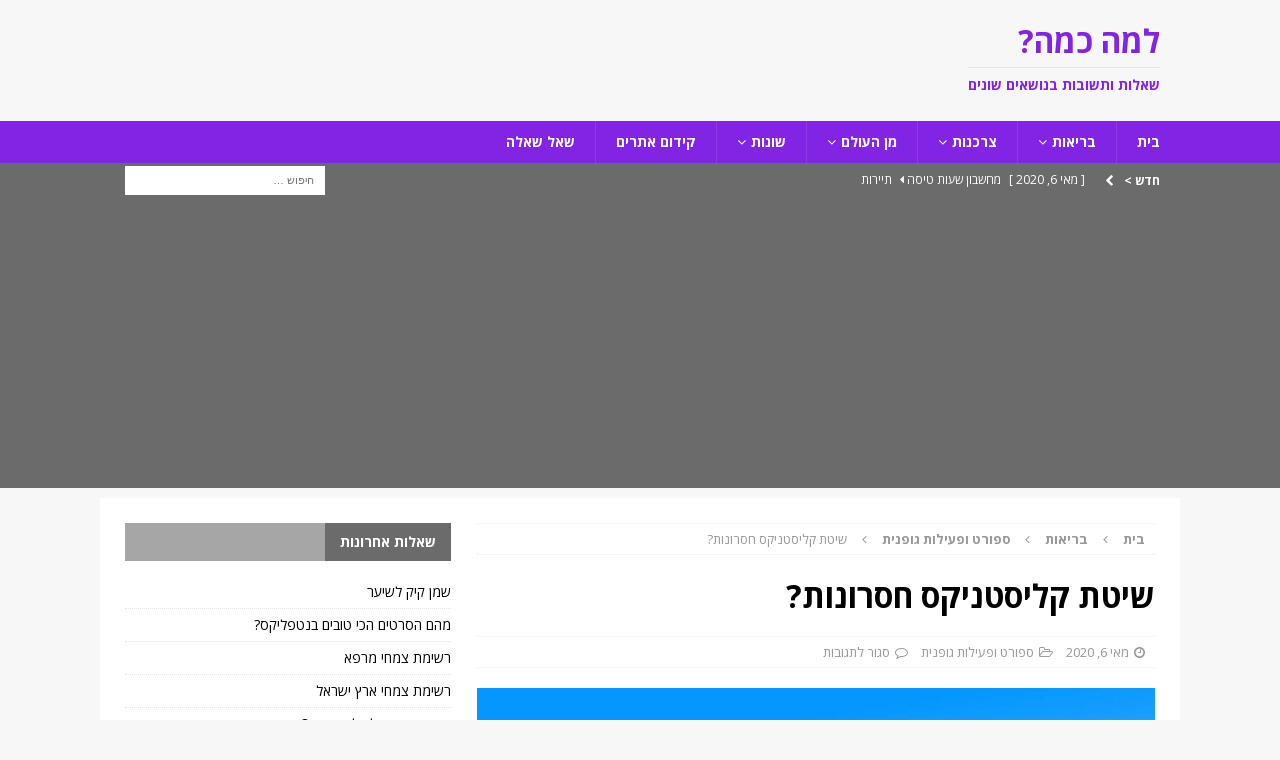

--- FILE ---
content_type: text/html; charset=UTF-8
request_url: https://www.lamakama.co.il/%D7%A9%D7%99%D7%98%D7%AA-%D7%A7%D7%9C%D7%99%D7%A1%D7%98%D7%A0%D7%99%D7%A7%D7%A1-%D7%97%D7%A1%D7%A8%D7%95%D7%A0%D7%95%D7%AA/
body_size: 19431
content:
<!DOCTYPE html>
<html class="no-js mh-one-sb" dir="rtl" lang="he-IL">
<head>
<meta charset="UTF-8">
<meta name="viewport" content="width=device-width, initial-scale=1.0">
<link rel="profile" href="https://gmpg.org/xfn/11" />
<meta name='robots' content='index, follow, max-image-preview:large, max-snippet:-1, max-video-preview:-1' />

	<!-- This site is optimized with the Yoast SEO plugin v23.3 - https://yoast.com/wordpress/plugins/seo/ -->
	<title>שיטת קליסטניקס חסרונות? - למה כמה?</title>
	<link rel="canonical" href="https://www.lamakama.co.il/שיטת-קליסטניקס-חסרונות/" />
	<meta property="og:locale" content="he_IL" />
	<meta property="og:type" content="article" />
	<meta property="og:title" content="שיטת קליסטניקס חסרונות? - למה כמה?" />
	<meta property="og:description" content="שאלההאם לשיטת קליסטניקס (אימוני רחוב) יש חסרונות כלשהן?תשובה לשאלה: שיטת קליסטניקס חסרונות? &nbsp; &nbsp; &nbsp; לשיטת הקליסטניקס יש יתרונות וחסרונות. להלן מספר חסרונות שחשבתי עליהם. &nbsp; קשה ליצור עליה הדרגתית בעצימות האימון: קשה לבצע עליה [...]" />
	<meta property="og:url" content="https://www.lamakama.co.il/שיטת-קליסטניקס-חסרונות/" />
	<meta property="og:site_name" content="למה כמה?" />
	<meta property="article:published_time" content="2020-05-06T19:02:40+00:00" />
	<meta property="og:image" content="https://www.lamakama.co.il/wp-content/uploads/2020/05/שאלות-ותשובות.jpg" />
	<meta property="og:image:width" content="1280" />
	<meta property="og:image:height" content="800" />
	<meta property="og:image:type" content="image/jpeg" />
	<meta name="author" content="yoram" />
	<meta name="twitter:card" content="summary_large_image" />
	<meta name="twitter:label1" content="נכתב על יד" />
	<meta name="twitter:data1" content="yoram" />
	<script type="application/ld+json" class="yoast-schema-graph">{"@context":"https://schema.org","@graph":[{"@type":"WebPage","@id":"https://www.lamakama.co.il/%d7%a9%d7%99%d7%98%d7%aa-%d7%a7%d7%9c%d7%99%d7%a1%d7%98%d7%a0%d7%99%d7%a7%d7%a1-%d7%97%d7%a1%d7%a8%d7%95%d7%a0%d7%95%d7%aa/","url":"https://www.lamakama.co.il/%d7%a9%d7%99%d7%98%d7%aa-%d7%a7%d7%9c%d7%99%d7%a1%d7%98%d7%a0%d7%99%d7%a7%d7%a1-%d7%97%d7%a1%d7%a8%d7%95%d7%a0%d7%95%d7%aa/","name":"שיטת קליסטניקס חסרונות? - למה כמה?","isPartOf":{"@id":"https://www.lamakama.co.il/#website"},"primaryImageOfPage":{"@id":"https://www.lamakama.co.il/%d7%a9%d7%99%d7%98%d7%aa-%d7%a7%d7%9c%d7%99%d7%a1%d7%98%d7%a0%d7%99%d7%a7%d7%a1-%d7%97%d7%a1%d7%a8%d7%95%d7%a0%d7%95%d7%aa/#primaryimage"},"image":{"@id":"https://www.lamakama.co.il/%d7%a9%d7%99%d7%98%d7%aa-%d7%a7%d7%9c%d7%99%d7%a1%d7%98%d7%a0%d7%99%d7%a7%d7%a1-%d7%97%d7%a1%d7%a8%d7%95%d7%a0%d7%95%d7%aa/#primaryimage"},"thumbnailUrl":"https://www.lamakama.co.il/wp-content/uploads/2020/05/שאלות-ותשובות.jpg","datePublished":"2020-05-06T19:02:40+00:00","dateModified":"2020-05-06T19:02:40+00:00","author":{"@id":"https://www.lamakama.co.il/#/schema/person/3202f942c07748f6c62bebd82297e705"},"breadcrumb":{"@id":"https://www.lamakama.co.il/%d7%a9%d7%99%d7%98%d7%aa-%d7%a7%d7%9c%d7%99%d7%a1%d7%98%d7%a0%d7%99%d7%a7%d7%a1-%d7%97%d7%a1%d7%a8%d7%95%d7%a0%d7%95%d7%aa/#breadcrumb"},"inLanguage":"he-IL","potentialAction":[{"@type":"ReadAction","target":["https://www.lamakama.co.il/%d7%a9%d7%99%d7%98%d7%aa-%d7%a7%d7%9c%d7%99%d7%a1%d7%98%d7%a0%d7%99%d7%a7%d7%a1-%d7%97%d7%a1%d7%a8%d7%95%d7%a0%d7%95%d7%aa/"]}]},{"@type":"ImageObject","inLanguage":"he-IL","@id":"https://www.lamakama.co.il/%d7%a9%d7%99%d7%98%d7%aa-%d7%a7%d7%9c%d7%99%d7%a1%d7%98%d7%a0%d7%99%d7%a7%d7%a1-%d7%97%d7%a1%d7%a8%d7%95%d7%a0%d7%95%d7%aa/#primaryimage","url":"https://www.lamakama.co.il/wp-content/uploads/2020/05/שאלות-ותשובות.jpg","contentUrl":"https://www.lamakama.co.il/wp-content/uploads/2020/05/שאלות-ותשובות.jpg","width":1280,"height":800},{"@type":"BreadcrumbList","@id":"https://www.lamakama.co.il/%d7%a9%d7%99%d7%98%d7%aa-%d7%a7%d7%9c%d7%99%d7%a1%d7%98%d7%a0%d7%99%d7%a7%d7%a1-%d7%97%d7%a1%d7%a8%d7%95%d7%a0%d7%95%d7%aa/#breadcrumb","itemListElement":[{"@type":"ListItem","position":1,"name":"דף הבית","item":"https://www.lamakama.co.il/"},{"@type":"ListItem","position":2,"name":"שיטת קליסטניקס חסרונות?"}]},{"@type":"WebSite","@id":"https://www.lamakama.co.il/#website","url":"https://www.lamakama.co.il/","name":"למה כמה?","description":"שאלות ותשובות בנושאים שונים","potentialAction":[{"@type":"SearchAction","target":{"@type":"EntryPoint","urlTemplate":"https://www.lamakama.co.il/?s={search_term_string}"},"query-input":"required name=search_term_string"}],"inLanguage":"he-IL"},{"@type":"Person","@id":"https://www.lamakama.co.il/#/schema/person/3202f942c07748f6c62bebd82297e705","name":"yoram","image":{"@type":"ImageObject","inLanguage":"he-IL","@id":"https://www.lamakama.co.il/#/schema/person/image/","url":"https://secure.gravatar.com/avatar/ccba5ad9638687b1d2d6bdab95287281?s=96&d=mm&r=g","contentUrl":"https://secure.gravatar.com/avatar/ccba5ad9638687b1d2d6bdab95287281?s=96&d=mm&r=g","caption":"yoram"},"sameAs":["https://www.lamakama.co.il"]}]}</script>
	<!-- / Yoast SEO plugin. -->


<link rel='dns-prefetch' href='//stats.wp.com' />
<link rel='dns-prefetch' href='//fonts.googleapis.com' />
<link rel="alternate" type="application/rss+xml" title="למה כמה? &laquo; פיד‏" href="https://www.lamakama.co.il/feed/" />
<link rel="alternate" type="application/rss+xml" title="למה כמה? &laquo; פיד תגובות‏" href="https://www.lamakama.co.il/comments/feed/" />
<script type="text/javascript">
/* <![CDATA[ */
window._wpemojiSettings = {"baseUrl":"https:\/\/s.w.org\/images\/core\/emoji\/15.0.3\/72x72\/","ext":".png","svgUrl":"https:\/\/s.w.org\/images\/core\/emoji\/15.0.3\/svg\/","svgExt":".svg","source":{"concatemoji":"https:\/\/www.lamakama.co.il\/wp-includes\/js\/wp-emoji-release.min.js?ver=6.6.4"}};
/*! This file is auto-generated */
!function(i,n){var o,s,e;function c(e){try{var t={supportTests:e,timestamp:(new Date).valueOf()};sessionStorage.setItem(o,JSON.stringify(t))}catch(e){}}function p(e,t,n){e.clearRect(0,0,e.canvas.width,e.canvas.height),e.fillText(t,0,0);var t=new Uint32Array(e.getImageData(0,0,e.canvas.width,e.canvas.height).data),r=(e.clearRect(0,0,e.canvas.width,e.canvas.height),e.fillText(n,0,0),new Uint32Array(e.getImageData(0,0,e.canvas.width,e.canvas.height).data));return t.every(function(e,t){return e===r[t]})}function u(e,t,n){switch(t){case"flag":return n(e,"\ud83c\udff3\ufe0f\u200d\u26a7\ufe0f","\ud83c\udff3\ufe0f\u200b\u26a7\ufe0f")?!1:!n(e,"\ud83c\uddfa\ud83c\uddf3","\ud83c\uddfa\u200b\ud83c\uddf3")&&!n(e,"\ud83c\udff4\udb40\udc67\udb40\udc62\udb40\udc65\udb40\udc6e\udb40\udc67\udb40\udc7f","\ud83c\udff4\u200b\udb40\udc67\u200b\udb40\udc62\u200b\udb40\udc65\u200b\udb40\udc6e\u200b\udb40\udc67\u200b\udb40\udc7f");case"emoji":return!n(e,"\ud83d\udc26\u200d\u2b1b","\ud83d\udc26\u200b\u2b1b")}return!1}function f(e,t,n){var r="undefined"!=typeof WorkerGlobalScope&&self instanceof WorkerGlobalScope?new OffscreenCanvas(300,150):i.createElement("canvas"),a=r.getContext("2d",{willReadFrequently:!0}),o=(a.textBaseline="top",a.font="600 32px Arial",{});return e.forEach(function(e){o[e]=t(a,e,n)}),o}function t(e){var t=i.createElement("script");t.src=e,t.defer=!0,i.head.appendChild(t)}"undefined"!=typeof Promise&&(o="wpEmojiSettingsSupports",s=["flag","emoji"],n.supports={everything:!0,everythingExceptFlag:!0},e=new Promise(function(e){i.addEventListener("DOMContentLoaded",e,{once:!0})}),new Promise(function(t){var n=function(){try{var e=JSON.parse(sessionStorage.getItem(o));if("object"==typeof e&&"number"==typeof e.timestamp&&(new Date).valueOf()<e.timestamp+604800&&"object"==typeof e.supportTests)return e.supportTests}catch(e){}return null}();if(!n){if("undefined"!=typeof Worker&&"undefined"!=typeof OffscreenCanvas&&"undefined"!=typeof URL&&URL.createObjectURL&&"undefined"!=typeof Blob)try{var e="postMessage("+f.toString()+"("+[JSON.stringify(s),u.toString(),p.toString()].join(",")+"));",r=new Blob([e],{type:"text/javascript"}),a=new Worker(URL.createObjectURL(r),{name:"wpTestEmojiSupports"});return void(a.onmessage=function(e){c(n=e.data),a.terminate(),t(n)})}catch(e){}c(n=f(s,u,p))}t(n)}).then(function(e){for(var t in e)n.supports[t]=e[t],n.supports.everything=n.supports.everything&&n.supports[t],"flag"!==t&&(n.supports.everythingExceptFlag=n.supports.everythingExceptFlag&&n.supports[t]);n.supports.everythingExceptFlag=n.supports.everythingExceptFlag&&!n.supports.flag,n.DOMReady=!1,n.readyCallback=function(){n.DOMReady=!0}}).then(function(){return e}).then(function(){var e;n.supports.everything||(n.readyCallback(),(e=n.source||{}).concatemoji?t(e.concatemoji):e.wpemoji&&e.twemoji&&(t(e.twemoji),t(e.wpemoji)))}))}((window,document),window._wpemojiSettings);
/* ]]> */
</script>
<style id='wp-emoji-styles-inline-css' type='text/css'>

	img.wp-smiley, img.emoji {
		display: inline !important;
		border: none !important;
		box-shadow: none !important;
		height: 1em !important;
		width: 1em !important;
		margin: 0 0.07em !important;
		vertical-align: -0.1em !important;
		background: none !important;
		padding: 0 !important;
	}
</style>
<link rel='stylesheet' id='wp-block-library-rtl-css' href='https://www.lamakama.co.il/wp-includes/css/dist/block-library/style-rtl.min.css?ver=6.6.4' type='text/css' media='all' />
<link rel='stylesheet' id='mediaelement-css' href='https://www.lamakama.co.il/wp-includes/js/mediaelement/mediaelementplayer-legacy.min.css?ver=4.2.17' type='text/css' media='all' />
<link rel='stylesheet' id='wp-mediaelement-css' href='https://www.lamakama.co.il/wp-includes/js/mediaelement/wp-mediaelement.min.css?ver=6.6.4' type='text/css' media='all' />
<style id='jetpack-sharing-buttons-style-inline-css' type='text/css'>
.jetpack-sharing-buttons__services-list{display:flex;flex-direction:row;flex-wrap:wrap;gap:0;list-style-type:none;margin:5px;padding:0}.jetpack-sharing-buttons__services-list.has-small-icon-size{font-size:12px}.jetpack-sharing-buttons__services-list.has-normal-icon-size{font-size:16px}.jetpack-sharing-buttons__services-list.has-large-icon-size{font-size:24px}.jetpack-sharing-buttons__services-list.has-huge-icon-size{font-size:36px}@media print{.jetpack-sharing-buttons__services-list{display:none!important}}.editor-styles-wrapper .wp-block-jetpack-sharing-buttons{gap:0;padding-inline-start:0}ul.jetpack-sharing-buttons__services-list.has-background{padding:1.25em 2.375em}
</style>
<style id='classic-theme-styles-inline-css' type='text/css'>
/*! This file is auto-generated */
.wp-block-button__link{color:#fff;background-color:#32373c;border-radius:9999px;box-shadow:none;text-decoration:none;padding:calc(.667em + 2px) calc(1.333em + 2px);font-size:1.125em}.wp-block-file__button{background:#32373c;color:#fff;text-decoration:none}
</style>
<style id='global-styles-inline-css' type='text/css'>
:root{--wp--preset--aspect-ratio--square: 1;--wp--preset--aspect-ratio--4-3: 4/3;--wp--preset--aspect-ratio--3-4: 3/4;--wp--preset--aspect-ratio--3-2: 3/2;--wp--preset--aspect-ratio--2-3: 2/3;--wp--preset--aspect-ratio--16-9: 16/9;--wp--preset--aspect-ratio--9-16: 9/16;--wp--preset--color--black: #000000;--wp--preset--color--cyan-bluish-gray: #abb8c3;--wp--preset--color--white: #ffffff;--wp--preset--color--pale-pink: #f78da7;--wp--preset--color--vivid-red: #cf2e2e;--wp--preset--color--luminous-vivid-orange: #ff6900;--wp--preset--color--luminous-vivid-amber: #fcb900;--wp--preset--color--light-green-cyan: #7bdcb5;--wp--preset--color--vivid-green-cyan: #00d084;--wp--preset--color--pale-cyan-blue: #8ed1fc;--wp--preset--color--vivid-cyan-blue: #0693e3;--wp--preset--color--vivid-purple: #9b51e0;--wp--preset--gradient--vivid-cyan-blue-to-vivid-purple: linear-gradient(135deg,rgba(6,147,227,1) 0%,rgb(155,81,224) 100%);--wp--preset--gradient--light-green-cyan-to-vivid-green-cyan: linear-gradient(135deg,rgb(122,220,180) 0%,rgb(0,208,130) 100%);--wp--preset--gradient--luminous-vivid-amber-to-luminous-vivid-orange: linear-gradient(135deg,rgba(252,185,0,1) 0%,rgba(255,105,0,1) 100%);--wp--preset--gradient--luminous-vivid-orange-to-vivid-red: linear-gradient(135deg,rgba(255,105,0,1) 0%,rgb(207,46,46) 100%);--wp--preset--gradient--very-light-gray-to-cyan-bluish-gray: linear-gradient(135deg,rgb(238,238,238) 0%,rgb(169,184,195) 100%);--wp--preset--gradient--cool-to-warm-spectrum: linear-gradient(135deg,rgb(74,234,220) 0%,rgb(151,120,209) 20%,rgb(207,42,186) 40%,rgb(238,44,130) 60%,rgb(251,105,98) 80%,rgb(254,248,76) 100%);--wp--preset--gradient--blush-light-purple: linear-gradient(135deg,rgb(255,206,236) 0%,rgb(152,150,240) 100%);--wp--preset--gradient--blush-bordeaux: linear-gradient(135deg,rgb(254,205,165) 0%,rgb(254,45,45) 50%,rgb(107,0,62) 100%);--wp--preset--gradient--luminous-dusk: linear-gradient(135deg,rgb(255,203,112) 0%,rgb(199,81,192) 50%,rgb(65,88,208) 100%);--wp--preset--gradient--pale-ocean: linear-gradient(135deg,rgb(255,245,203) 0%,rgb(182,227,212) 50%,rgb(51,167,181) 100%);--wp--preset--gradient--electric-grass: linear-gradient(135deg,rgb(202,248,128) 0%,rgb(113,206,126) 100%);--wp--preset--gradient--midnight: linear-gradient(135deg,rgb(2,3,129) 0%,rgb(40,116,252) 100%);--wp--preset--font-size--small: 13px;--wp--preset--font-size--medium: 20px;--wp--preset--font-size--large: 36px;--wp--preset--font-size--x-large: 42px;--wp--preset--spacing--20: 0.44rem;--wp--preset--spacing--30: 0.67rem;--wp--preset--spacing--40: 1rem;--wp--preset--spacing--50: 1.5rem;--wp--preset--spacing--60: 2.25rem;--wp--preset--spacing--70: 3.38rem;--wp--preset--spacing--80: 5.06rem;--wp--preset--shadow--natural: 6px 6px 9px rgba(0, 0, 0, 0.2);--wp--preset--shadow--deep: 12px 12px 50px rgba(0, 0, 0, 0.4);--wp--preset--shadow--sharp: 6px 6px 0px rgba(0, 0, 0, 0.2);--wp--preset--shadow--outlined: 6px 6px 0px -3px rgba(255, 255, 255, 1), 6px 6px rgba(0, 0, 0, 1);--wp--preset--shadow--crisp: 6px 6px 0px rgba(0, 0, 0, 1);}:where(.is-layout-flex){gap: 0.5em;}:where(.is-layout-grid){gap: 0.5em;}body .is-layout-flex{display: flex;}.is-layout-flex{flex-wrap: wrap;align-items: center;}.is-layout-flex > :is(*, div){margin: 0;}body .is-layout-grid{display: grid;}.is-layout-grid > :is(*, div){margin: 0;}:where(.wp-block-columns.is-layout-flex){gap: 2em;}:where(.wp-block-columns.is-layout-grid){gap: 2em;}:where(.wp-block-post-template.is-layout-flex){gap: 1.25em;}:where(.wp-block-post-template.is-layout-grid){gap: 1.25em;}.has-black-color{color: var(--wp--preset--color--black) !important;}.has-cyan-bluish-gray-color{color: var(--wp--preset--color--cyan-bluish-gray) !important;}.has-white-color{color: var(--wp--preset--color--white) !important;}.has-pale-pink-color{color: var(--wp--preset--color--pale-pink) !important;}.has-vivid-red-color{color: var(--wp--preset--color--vivid-red) !important;}.has-luminous-vivid-orange-color{color: var(--wp--preset--color--luminous-vivid-orange) !important;}.has-luminous-vivid-amber-color{color: var(--wp--preset--color--luminous-vivid-amber) !important;}.has-light-green-cyan-color{color: var(--wp--preset--color--light-green-cyan) !important;}.has-vivid-green-cyan-color{color: var(--wp--preset--color--vivid-green-cyan) !important;}.has-pale-cyan-blue-color{color: var(--wp--preset--color--pale-cyan-blue) !important;}.has-vivid-cyan-blue-color{color: var(--wp--preset--color--vivid-cyan-blue) !important;}.has-vivid-purple-color{color: var(--wp--preset--color--vivid-purple) !important;}.has-black-background-color{background-color: var(--wp--preset--color--black) !important;}.has-cyan-bluish-gray-background-color{background-color: var(--wp--preset--color--cyan-bluish-gray) !important;}.has-white-background-color{background-color: var(--wp--preset--color--white) !important;}.has-pale-pink-background-color{background-color: var(--wp--preset--color--pale-pink) !important;}.has-vivid-red-background-color{background-color: var(--wp--preset--color--vivid-red) !important;}.has-luminous-vivid-orange-background-color{background-color: var(--wp--preset--color--luminous-vivid-orange) !important;}.has-luminous-vivid-amber-background-color{background-color: var(--wp--preset--color--luminous-vivid-amber) !important;}.has-light-green-cyan-background-color{background-color: var(--wp--preset--color--light-green-cyan) !important;}.has-vivid-green-cyan-background-color{background-color: var(--wp--preset--color--vivid-green-cyan) !important;}.has-pale-cyan-blue-background-color{background-color: var(--wp--preset--color--pale-cyan-blue) !important;}.has-vivid-cyan-blue-background-color{background-color: var(--wp--preset--color--vivid-cyan-blue) !important;}.has-vivid-purple-background-color{background-color: var(--wp--preset--color--vivid-purple) !important;}.has-black-border-color{border-color: var(--wp--preset--color--black) !important;}.has-cyan-bluish-gray-border-color{border-color: var(--wp--preset--color--cyan-bluish-gray) !important;}.has-white-border-color{border-color: var(--wp--preset--color--white) !important;}.has-pale-pink-border-color{border-color: var(--wp--preset--color--pale-pink) !important;}.has-vivid-red-border-color{border-color: var(--wp--preset--color--vivid-red) !important;}.has-luminous-vivid-orange-border-color{border-color: var(--wp--preset--color--luminous-vivid-orange) !important;}.has-luminous-vivid-amber-border-color{border-color: var(--wp--preset--color--luminous-vivid-amber) !important;}.has-light-green-cyan-border-color{border-color: var(--wp--preset--color--light-green-cyan) !important;}.has-vivid-green-cyan-border-color{border-color: var(--wp--preset--color--vivid-green-cyan) !important;}.has-pale-cyan-blue-border-color{border-color: var(--wp--preset--color--pale-cyan-blue) !important;}.has-vivid-cyan-blue-border-color{border-color: var(--wp--preset--color--vivid-cyan-blue) !important;}.has-vivid-purple-border-color{border-color: var(--wp--preset--color--vivid-purple) !important;}.has-vivid-cyan-blue-to-vivid-purple-gradient-background{background: var(--wp--preset--gradient--vivid-cyan-blue-to-vivid-purple) !important;}.has-light-green-cyan-to-vivid-green-cyan-gradient-background{background: var(--wp--preset--gradient--light-green-cyan-to-vivid-green-cyan) !important;}.has-luminous-vivid-amber-to-luminous-vivid-orange-gradient-background{background: var(--wp--preset--gradient--luminous-vivid-amber-to-luminous-vivid-orange) !important;}.has-luminous-vivid-orange-to-vivid-red-gradient-background{background: var(--wp--preset--gradient--luminous-vivid-orange-to-vivid-red) !important;}.has-very-light-gray-to-cyan-bluish-gray-gradient-background{background: var(--wp--preset--gradient--very-light-gray-to-cyan-bluish-gray) !important;}.has-cool-to-warm-spectrum-gradient-background{background: var(--wp--preset--gradient--cool-to-warm-spectrum) !important;}.has-blush-light-purple-gradient-background{background: var(--wp--preset--gradient--blush-light-purple) !important;}.has-blush-bordeaux-gradient-background{background: var(--wp--preset--gradient--blush-bordeaux) !important;}.has-luminous-dusk-gradient-background{background: var(--wp--preset--gradient--luminous-dusk) !important;}.has-pale-ocean-gradient-background{background: var(--wp--preset--gradient--pale-ocean) !important;}.has-electric-grass-gradient-background{background: var(--wp--preset--gradient--electric-grass) !important;}.has-midnight-gradient-background{background: var(--wp--preset--gradient--midnight) !important;}.has-small-font-size{font-size: var(--wp--preset--font-size--small) !important;}.has-medium-font-size{font-size: var(--wp--preset--font-size--medium) !important;}.has-large-font-size{font-size: var(--wp--preset--font-size--large) !important;}.has-x-large-font-size{font-size: var(--wp--preset--font-size--x-large) !important;}
:where(.wp-block-post-template.is-layout-flex){gap: 1.25em;}:where(.wp-block-post-template.is-layout-grid){gap: 1.25em;}
:where(.wp-block-columns.is-layout-flex){gap: 2em;}:where(.wp-block-columns.is-layout-grid){gap: 2em;}
:root :where(.wp-block-pullquote){font-size: 1.5em;line-height: 1.6;}
</style>
<link rel='stylesheet' id='YSFA-css' href='https://www.lamakama.co.il/wp-content/plugins/faq-schema-block-to-accordion/assets/css/style.min.css?ver=1.0.5' type='text/css' media='all' />
<link rel='stylesheet' id='mh-magazine-css' href='https://www.lamakama.co.il/wp-content/themes/mh-magazine/style.css?ver=3.9.3' type='text/css' media='all' />
<link rel='stylesheet' id='mh-magazine-child-css' href='https://www.lamakama.co.il/wp-content/themes/mh-magazine-child/style.css?ver=1.0.0' type='text/css' media='all' />
<link rel='stylesheet' id='mh-magazine-rtl-css' href='https://www.lamakama.co.il/wp-content/themes/mh-magazine/rtl.css?ver=3.9.3' type='text/css' media='all' />
<link rel='stylesheet' id='mh-font-awesome-css' href='https://www.lamakama.co.il/wp-content/themes/mh-magazine/includes/font-awesome.min.css' type='text/css' media='all' />
<link rel='stylesheet' id='mh-google-fonts-css' href='https://fonts.googleapis.com/css?family=Open+Sans:300,400,400italic,600,700' type='text/css' media='all' />
<link rel='stylesheet' id='tablepress-default-css' href='https://www.lamakama.co.il/wp-content/plugins/tablepress/css/build/default-rtl.css?ver=2.4.1' type='text/css' media='all' />
<script type="text/javascript" src="https://www.lamakama.co.il/wp-includes/js/jquery/jquery.min.js?ver=3.7.1" id="jquery-core-js"></script>
<script type="text/javascript" src="https://www.lamakama.co.il/wp-includes/js/jquery/jquery-migrate.min.js?ver=3.4.1" id="jquery-migrate-js"></script>
<script type="text/javascript" src="https://www.lamakama.co.il/wp-content/themes/mh-magazine/js/scripts.js?ver=3.9.3" id="mh-scripts-js"></script>
<link rel="https://api.w.org/" href="https://www.lamakama.co.il/wp-json/" /><link rel="alternate" title="JSON" type="application/json" href="https://www.lamakama.co.il/wp-json/wp/v2/posts/1920" /><link rel="EditURI" type="application/rsd+xml" title="RSD" href="https://www.lamakama.co.il/xmlrpc.php?rsd" />
<meta name="generator" content="WordPress 6.6.4" />
<link rel='shortlink' href='https://www.lamakama.co.il/?p=1920' />
<link rel="alternate" title="oEmbed (JSON)" type="application/json+oembed" href="https://www.lamakama.co.il/wp-json/oembed/1.0/embed?url=https%3A%2F%2Fwww.lamakama.co.il%2F%25d7%25a9%25d7%2599%25d7%2598%25d7%25aa-%25d7%25a7%25d7%259c%25d7%2599%25d7%25a1%25d7%2598%25d7%25a0%25d7%2599%25d7%25a7%25d7%25a1-%25d7%2597%25d7%25a1%25d7%25a8%25d7%2595%25d7%25a0%25d7%2595%25d7%25aa%2F" />
<link rel="alternate" title="oEmbed (XML)" type="text/xml+oembed" href="https://www.lamakama.co.il/wp-json/oembed/1.0/embed?url=https%3A%2F%2Fwww.lamakama.co.il%2F%25d7%25a9%25d7%2599%25d7%2598%25d7%25aa-%25d7%25a7%25d7%259c%25d7%2599%25d7%25a1%25d7%2598%25d7%25a0%25d7%2599%25d7%25a7%25d7%25a1-%25d7%2597%25d7%25a1%25d7%25a8%25d7%2595%25d7%25a0%25d7%2595%25d7%25aa%2F&#038;format=xml" />
<!-- HFCM by 99 Robots - Snippet # 2: google analytics -->
<!-- Global site tag (gtag.js) - Google Analytics -->
<script async src="https://www.googletagmanager.com/gtag/js?id=UA-178132925-1"></script>
<script>
  window.dataLayer = window.dataLayer || [];
  function gtag(){dataLayer.push(arguments);}
  gtag('js', new Date());

  gtag('config', 'UA-178132925-1');
</script>

<!-- /end HFCM by 99 Robots -->
<script async src="https://pagead2.googlesyndication.com/pagead/js/adsbygoogle.js?client=ca-pub-8685177900787665"
     crossorigin="anonymous"></script>	<style>img#wpstats{display:none}</style>
		<style type="text/css">
.mh-navigation li:hover, .mh-navigation ul li:hover > ul, .mh-main-nav-wrap, .mh-main-nav, .mh-social-nav li a:hover, .entry-tags li, .mh-slider-caption, .mh-widget-layout8 .mh-widget-title .mh-footer-widget-title-inner, .mh-widget-col-1 .mh-slider-caption, .mh-widget-col-1 .mh-posts-lineup-caption, .mh-carousel-layout1, .mh-spotlight-widget, .mh-social-widget li a, .mh-author-bio-widget, .mh-footer-widget .mh-tab-comment-excerpt, .mh-nip-item:hover .mh-nip-overlay, .mh-widget .tagcloud a, .mh-footer-widget .tagcloud a, .mh-footer, .mh-copyright-wrap, input[type=submit]:hover, #infinite-handle span:hover { background: #8224e3; }
.mh-extra-nav-bg { background: rgba(130, 36, 227, 0.2); }
.mh-slider-caption, .mh-posts-stacked-title, .mh-posts-lineup-caption { background: #8224e3; background: rgba(130, 36, 227, 0.8); }
@media screen and (max-width: 900px) { #mh-mobile .mh-slider-caption, #mh-mobile .mh-posts-lineup-caption { background: rgba(130, 36, 227, 1); } }
.slicknav_menu, .slicknav_nav ul, #mh-mobile .mh-footer-widget .mh-posts-stacked-overlay { border-color: #8224e3; }
.mh-copyright, .mh-copyright a { color: #fff; }
.mh-widget-layout4 .mh-widget-title { background: #6b6b6b; background: rgba(107, 107, 107, 0.6); }
.mh-preheader, .mh-wide-layout .mh-subheader, .mh-ticker-title, .mh-main-nav li:hover, .mh-footer-nav, .slicknav_menu, .slicknav_btn, .slicknav_nav .slicknav_item:hover, .slicknav_nav a:hover, .mh-back-to-top, .mh-subheading, .entry-tags .fa, .entry-tags li:hover, .mh-widget-layout2 .mh-widget-title, .mh-widget-layout4 .mh-widget-title-inner, .mh-widget-layout4 .mh-footer-widget-title, .mh-widget-layout5 .mh-widget-title-inner, .mh-widget-layout6 .mh-widget-title, #mh-mobile .flex-control-paging li a.flex-active, .mh-image-caption, .mh-carousel-layout1 .mh-carousel-caption, .mh-tab-button.active, .mh-tab-button.active:hover, .mh-footer-widget .mh-tab-button.active, .mh-social-widget li:hover a, .mh-footer-widget .mh-social-widget li a, .mh-footer-widget .mh-author-bio-widget, .tagcloud a:hover, .mh-widget .tagcloud a:hover, .mh-footer-widget .tagcloud a:hover, .mh-posts-stacked-item .mh-meta, .page-numbers:hover, .mh-loop-pagination .current, .mh-comments-pagination .current, .pagelink, a:hover .pagelink, input[type=submit], #infinite-handle span { background: #6b6b6b; }
.mh-main-nav-wrap .slicknav_nav ul, blockquote, .mh-widget-layout1 .mh-widget-title, .mh-widget-layout3 .mh-widget-title, .mh-widget-layout5 .mh-widget-title, .mh-widget-layout8 .mh-widget-title:after, #mh-mobile .mh-slider-caption, .mh-carousel-layout1, .mh-spotlight-widget, .mh-author-bio-widget, .mh-author-bio-title, .mh-author-bio-image-frame, .mh-video-widget, .mh-tab-buttons, textarea:hover, input[type=text]:hover, input[type=email]:hover, input[type=tel]:hover, input[type=url]:hover { border-color: #6b6b6b; }
.mh-header-tagline, .mh-dropcap, .mh-carousel-layout1 .flex-direction-nav a, .mh-carousel-layout2 .mh-carousel-caption, .mh-posts-digest-small-category, .mh-posts-lineup-more, .bypostauthor .fn:after, .mh-comment-list .comment-reply-link:before, #respond #cancel-comment-reply-link:before { color: #6b6b6b; }
.entry-content a { color: #8224e3; }
a:hover, .entry-content a:hover, #respond a:hover, #respond #cancel-comment-reply-link:hover, #respond .logged-in-as a:hover, .mh-comment-list .comment-meta a:hover, .mh-ping-list .mh-ping-item a:hover, .mh-meta a:hover, .mh-breadcrumb a:hover, .mh-tabbed-widget a:hover { color: #8224e3; }
</style>
<!--[if lt IE 9]>
<script src="https://www.lamakama.co.il/wp-content/themes/mh-magazine/js/css3-mediaqueries.js"></script>
<![endif]-->
<link rel="icon" href="https://www.lamakama.co.il/wp-content/uploads/2020/05/cropped-fbicon-1-32x32.jpg" sizes="32x32" />
<link rel="icon" href="https://www.lamakama.co.il/wp-content/uploads/2020/05/cropped-fbicon-1-192x192.jpg" sizes="192x192" />
<link rel="apple-touch-icon" href="https://www.lamakama.co.il/wp-content/uploads/2020/05/cropped-fbicon-1-180x180.jpg" />
<meta name="msapplication-TileImage" content="https://www.lamakama.co.il/wp-content/uploads/2020/05/cropped-fbicon-1-270x270.jpg" />
</head>
<body data-rsssl=1 id="mh-mobile" class="rtl post-template-default single single-post postid-1920 single-format-standard mh-wide-layout mh-right-sb mh-loop-layout1 mh-widget-layout4 mh-header-transparent" itemscope="itemscope" itemtype="https://schema.org/WebPage">
<div class="mh-header-nav-mobile clearfix"></div>
	<div class="mh-preheader">
    	<div class="mh-container mh-container-inner mh-row clearfix">
										<div class="mh-header-bar-content mh-header-bar-top-right mh-col-1-3 clearfix">
									</div>
					</div>
	</div>
<header class="mh-header" itemscope="itemscope" itemtype="https://schema.org/WPHeader">
	<div class="mh-container mh-container-inner clearfix">
		<div class="mh-custom-header clearfix">
<div class="mh-header-columns mh-row clearfix">
<div class="mh-col-1-1 mh-site-identity">
<div class="mh-site-logo" role="banner" itemscope="itemscope" itemtype="https://schema.org/Brand">
<style type="text/css" id="mh-header-css">.mh-header-title, .mh-header-tagline { color: #8224e3; }</style>
<div class="mh-header-text">
<a class="mh-header-text-link" href="https://www.lamakama.co.il/" title="למה כמה?" rel="home">
<h2 class="mh-header-title">למה כמה?</h2>
<h3 class="mh-header-tagline">שאלות ותשובות בנושאים שונים</h3>
</a>
</div>
</div>
</div>
</div>
</div>
	</div>
	<div class="mh-main-nav-wrap">
		<nav class="mh-navigation mh-main-nav mh-container mh-container-inner clearfix" itemscope="itemscope" itemtype="https://schema.org/SiteNavigationElement">
			<div class="menu-%d7%aa%d7%a4%d7%a8%d7%99%d7%98-%d7%a8%d7%90%d7%a9%d7%99-container"><ul id="menu-%d7%aa%d7%a4%d7%a8%d7%99%d7%98-%d7%a8%d7%90%d7%a9%d7%99" class="menu"><li id="menu-item-6068" class="menu-item menu-item-type-post_type menu-item-object-page menu-item-home menu-item-6068"><a href="https://www.lamakama.co.il/">בית</a></li>
<li id="menu-item-4992" class="menu-item menu-item-type-taxonomy menu-item-object-category current-post-ancestor menu-item-has-children menu-item-4992"><a href="https://www.lamakama.co.il/category/%d7%91%d7%a8%d7%99%d7%90%d7%95%d7%aa/">בריאות</a>
<ul class="sub-menu">
	<li id="menu-item-4989" class="menu-item menu-item-type-taxonomy menu-item-object-category menu-item-4989"><a href="https://www.lamakama.co.il/category/%d7%91%d7%a8%d7%99%d7%90%d7%95%d7%aa/%d7%93%d7%99%d7%90%d7%98%d7%94-%d7%95%d7%aa%d7%96%d7%95%d7%a0%d7%94/">דיאטה ותזונה</a></li>
	<li id="menu-item-4995" class="menu-item menu-item-type-taxonomy menu-item-object-category current-post-ancestor current-menu-parent current-post-parent menu-item-4995"><a href="https://www.lamakama.co.il/category/%d7%91%d7%a8%d7%99%d7%90%d7%95%d7%aa/%d7%a1%d7%a4%d7%95%d7%a8%d7%98-%d7%95%d7%a4%d7%a2%d7%99%d7%9c%d7%95%d7%aa-%d7%92%d7%95%d7%a4%d7%a0%d7%99%d7%aa/">ספורט ופעילות גופנית</a></li>
	<li id="menu-item-6054" class="menu-item menu-item-type-taxonomy menu-item-object-category menu-item-6054"><a href="https://www.lamakama.co.il/category/%d7%91%d7%a8%d7%99%d7%90%d7%95%d7%aa/%d7%aa%d7%95%d7%a1%d7%a4%d7%99-%d7%aa%d7%96%d7%95%d7%a0%d7%94/">תוספי תזונה</a></li>
	<li id="menu-item-6383" class="menu-item menu-item-type-taxonomy menu-item-object-category menu-item-6383"><a href="https://www.lamakama.co.il/category/%d7%91%d7%a8%d7%99%d7%90%d7%95%d7%aa/%d7%a7%d7%a0%d7%90%d7%91%d7%99%d7%a1/">קנאביס</a></li>
	<li id="menu-item-6384" class="menu-item menu-item-type-taxonomy menu-item-object-post_tag menu-item-6384"><a href="https://www.lamakama.co.il/tag/cbd/">CBD</a></li>
</ul>
</li>
<li id="menu-item-4986" class="menu-item menu-item-type-taxonomy menu-item-object-category menu-item-has-children menu-item-4986"><a href="https://www.lamakama.co.il/category/%d7%a6%d7%a8%d7%9b%d7%a0%d7%95%d7%aa/">צרכנות</a>
<ul class="sub-menu">
	<li id="menu-item-4991" class="menu-item menu-item-type-taxonomy menu-item-object-category menu-item-4991"><a href="https://www.lamakama.co.il/category/%d7%90%d7%95%d7%9e%d7%a0%d7%95%d7%aa-%d7%95%d7%99%d7%a6%d7%99%d7%a8%d7%94/">אומנות ויצירה</a></li>
	<li id="menu-item-4993" class="menu-item menu-item-type-taxonomy menu-item-object-category menu-item-4993"><a href="https://www.lamakama.co.il/category/%d7%91%d7%a2%d7%9c%d7%99-%d7%97%d7%99%d7%99%d7%9d/">בעלי חיים</a></li>
	<li id="menu-item-6056" class="menu-item menu-item-type-taxonomy menu-item-object-category menu-item-6056"><a href="https://www.lamakama.co.il/category/%d7%94%d7%9e%d7%a6%d7%90%d7%95%d7%aa/">המצאות</a></li>
	<li id="menu-item-6060" class="menu-item menu-item-type-taxonomy menu-item-object-category menu-item-6060"><a href="https://www.lamakama.co.il/category/%d7%9b%d7%9c%d7%91%d7%99%d7%9d/">כלבים</a></li>
	<li id="menu-item-6062" class="menu-item menu-item-type-taxonomy menu-item-object-category menu-item-6062"><a href="https://www.lamakama.co.il/category/%d7%9e%d7%99%d7%93%d7%95%d7%aa-%d7%95%d7%9e%d7%a9%d7%a7%d7%9c%d7%99%d7%9d/">מידות ומשקלים</a></li>
	<li id="menu-item-6061" class="menu-item menu-item-type-taxonomy menu-item-object-category menu-item-6061"><a href="https://www.lamakama.co.il/category/%d7%9e%d7%97%d7%a9%d7%91%d7%99%d7%9d-%d7%95%d7%90%d7%99%d7%a0%d7%98%d7%a8%d7%a0%d7%98/">מחשבים ואינטרנט</a></li>
</ul>
</li>
<li id="menu-item-4990" class="menu-item menu-item-type-taxonomy menu-item-object-category menu-item-has-children menu-item-4990"><a href="https://www.lamakama.co.il/category/%d7%9e%d7%9f-%d7%94%d7%a2%d7%95%d7%9c%d7%9d/">מן העולם</a>
<ul class="sub-menu">
	<li id="menu-item-6055" class="menu-item menu-item-type-taxonomy menu-item-object-category menu-item-6055"><a href="https://www.lamakama.co.il/category/%d7%90%d7%99%d7%a9%d7%99%d7%9d-%d7%95%d7%a1%d7%9c%d7%91%d7%a8%d7%99%d7%98%d7%90%d7%99%d7%9d/">אישים וסלבריטאים</a></li>
	<li id="menu-item-6058" class="menu-item menu-item-type-taxonomy menu-item-object-category menu-item-6058"><a href="https://www.lamakama.co.il/category/%d7%93%d7%aa%d7%95%d7%aa/">דתות</a></li>
	<li id="menu-item-4988" class="menu-item menu-item-type-taxonomy menu-item-object-category menu-item-4988"><a href="https://www.lamakama.co.il/category/%d7%a9%d7%a4%d7%95%d7%aa/">שפות</a></li>
	<li id="menu-item-4994" class="menu-item menu-item-type-taxonomy menu-item-object-category menu-item-4994"><a href="https://www.lamakama.co.il/category/%d7%aa%d7%99%d7%99%d7%a8%d7%95%d7%aa/">תיירות</a></li>
</ul>
</li>
<li id="menu-item-4987" class="menu-item menu-item-type-taxonomy menu-item-object-category menu-item-has-children menu-item-4987"><a href="https://www.lamakama.co.il/category/%d7%a9%d7%95%d7%a0%d7%95%d7%aa/">שונות</a>
<ul class="sub-menu">
	<li id="menu-item-6057" class="menu-item menu-item-type-taxonomy menu-item-object-category menu-item-6057"><a href="https://www.lamakama.co.il/category/%d7%90%d7%a1%d7%98%d7%a8%d7%95%d7%9c%d7%95%d7%92%d7%99%d7%94/">אסטרולוגיה</a></li>
	<li id="menu-item-6059" class="menu-item menu-item-type-taxonomy menu-item-object-category menu-item-6059"><a href="https://www.lamakama.co.il/category/%d7%97%d7%95%d7%a7-%d7%95%d7%9e%d7%a9%d7%a4%d7%98/">חוק ומשפט</a></li>
	<li id="menu-item-6063" class="menu-item menu-item-type-taxonomy menu-item-object-category menu-item-6063"><a href="https://www.lamakama.co.il/category/%d7%a2%d7%95%d7%9c%d7%9d-%d7%94%d7%a6%d7%95%d7%9e%d7%97/">עולם הצומח</a></li>
</ul>
</li>
<li id="menu-item-7159" class="menu-item menu-item-type-post_type menu-item-object-page menu-item-7159"><a href="https://www.lamakama.co.il/seo-faq/">קידום אתרים</a></li>
<li id="menu-item-6073" class="menu-item menu-item-type-post_type menu-item-object-page menu-item-6073"><a href="https://www.lamakama.co.il/%d7%a9%d7%90%d7%9c-%d7%a9%d7%90%d7%9c%d7%94/">שאל שאלה</a></li>
</ul></div>		</nav>
	</div>
	</header>
	<div class="mh-subheader">
		<div class="mh-container mh-container-inner mh-row clearfix">
							<div class="mh-header-bar-content mh-header-bar-bottom-left mh-col-2-3 clearfix">
											<div class="mh-header-ticker mh-header-ticker-bottom">
							<div class="mh-ticker-bottom">
			<div class="mh-ticker-title mh-ticker-title-bottom">
			חדש &gt;<i class="fa fa-chevron-right"></i>		</div>
		<div class="mh-ticker-content mh-ticker-content-bottom">
		<ul id="mh-ticker-loop-bottom">				<li class="mh-ticker-item mh-ticker-item-bottom">
					<a href="https://www.lamakama.co.il/%d7%9e%d7%97%d7%a9%d7%91%d7%95%d7%9f-%d7%a9%d7%a2%d7%95%d7%aa-%d7%98%d7%99%d7%a1%d7%94/" title="מחשבון שעות טיסה">
						<span class="mh-ticker-item-date mh-ticker-item-date-bottom">
                        	[ מאי 6, 2020 ]                        </span>
						<span class="mh-ticker-item-title mh-ticker-item-title-bottom">
							מחשבון שעות טיסה						</span>
													<span class="mh-ticker-item-cat mh-ticker-item-cat-bottom">
								<i class="fa fa-caret-right"></i>
																תיירות							</span>
											</a>
				</li>				<li class="mh-ticker-item mh-ticker-item-bottom">
					<a href="https://www.lamakama.co.il/%d7%9b%d7%9e%d7%94-%d7%99%d7%9e%d7%99-%d7%a2%d7%91%d7%95%d7%93%d7%94-%d7%99%d7%a9-%d7%91%d7%a9%d7%a0%d7%94/" title="כמה ימי עבודה יש בשנה?">
						<span class="mh-ticker-item-date mh-ticker-item-date-bottom">
                        	[ מאי 6, 2020 ]                        </span>
						<span class="mh-ticker-item-title mh-ticker-item-title-bottom">
							כמה ימי עבודה יש בשנה?						</span>
													<span class="mh-ticker-item-cat mh-ticker-item-cat-bottom">
								<i class="fa fa-caret-right"></i>
																חוק ומשפט							</span>
											</a>
				</li>				<li class="mh-ticker-item mh-ticker-item-bottom">
					<a href="https://www.lamakama.co.il/%d7%9b%d7%9e%d7%94-%d7%91%d7%a0%d7%a0%d7%95%d7%aa-%d7%99%d7%a9-%d7%91%d7%a7%d7%99%d7%9c%d7%95/" title="כמה בננות יש בקילו?">
						<span class="mh-ticker-item-date mh-ticker-item-date-bottom">
                        	[ מאי 6, 2020 ]                        </span>
						<span class="mh-ticker-item-title mh-ticker-item-title-bottom">
							כמה בננות יש בקילו?						</span>
													<span class="mh-ticker-item-cat mh-ticker-item-cat-bottom">
								<i class="fa fa-caret-right"></i>
																דיאטה ותזונה							</span>
											</a>
				</li>				<li class="mh-ticker-item mh-ticker-item-bottom">
					<a href="https://www.lamakama.co.il/%d7%9b%d7%9e%d7%94-%d7%a6%d7%a2%d7%93%d7%99%d7%9d-%d7%91%d7%a7%d7%99%d7%9c%d7%95%d7%9e%d7%98%d7%a8/" title="כמה צעדים בקילומטר?">
						<span class="mh-ticker-item-date mh-ticker-item-date-bottom">
                        	[ מאי 6, 2020 ]                        </span>
						<span class="mh-ticker-item-title mh-ticker-item-title-bottom">
							כמה צעדים בקילומטר?						</span>
													<span class="mh-ticker-item-cat mh-ticker-item-cat-bottom">
								<i class="fa fa-caret-right"></i>
																מידות ומשקלים							</span>
											</a>
				</li>				<li class="mh-ticker-item mh-ticker-item-bottom">
					<a href="https://www.lamakama.co.il/%d7%90%d7%99%d7%9a-%d7%90%d7%95%d7%9e%d7%a8%d7%99%d7%9d-%d7%91%d7%90%d7%a0%d7%92%d7%9c%d7%99%d7%aa-%d7%97-%d7%a4-%d7%95%d7%92%d7%9d-%d7%90%d7%99%d7%9a-%d7%9b%d7%95%d7%aa%d7%91%d7%99%d7%9d-%d7%97/" title="איך אומרים באנגלית ח.פ וגם איך כותבים ח.פ">
						<span class="mh-ticker-item-date mh-ticker-item-date-bottom">
                        	[ מאי 6, 2020 ]                        </span>
						<span class="mh-ticker-item-title mh-ticker-item-title-bottom">
							איך אומרים באנגלית ח.פ וגם איך כותבים ח.פ						</span>
													<span class="mh-ticker-item-cat mh-ticker-item-cat-bottom">
								<i class="fa fa-caret-right"></i>
																שפות							</span>
											</a>
				</li>				<li class="mh-ticker-item mh-ticker-item-bottom">
					<a href="https://www.lamakama.co.il/%d7%90%d7%99%d7%9a-%d7%90%d7%95%d7%9e%d7%a8%d7%99%d7%9d-%d7%91%d7%90%d7%a0%d7%92%d7%9c%d7%99%d7%aa-%d7%9e%d7%a1%d7%a4%d7%a8-%d7%97-%d7%a4-%d7%95%d7%92%d7%9d-%d7%90%d7%99%d7%9a-%d7%9b%d7%95%d7%aa%d7%91/" title="איך אומרים באנגלית מספר ח.פ וגם איך כותבים מספר ח.פ">
						<span class="mh-ticker-item-date mh-ticker-item-date-bottom">
                        	[ מאי 6, 2020 ]                        </span>
						<span class="mh-ticker-item-title mh-ticker-item-title-bottom">
							איך אומרים באנגלית מספר ח.פ וגם איך כותבים מספר ח.פ						</span>
													<span class="mh-ticker-item-cat mh-ticker-item-cat-bottom">
								<i class="fa fa-caret-right"></i>
																שפות							</span>
											</a>
				</li>				<li class="mh-ticker-item mh-ticker-item-bottom">
					<a href="https://www.lamakama.co.il/%d7%9b%d7%9e%d7%94-%d7%aa%d7%a4%d7%95%d7%97%d7%99-%d7%90%d7%93%d7%9e%d7%94-%d7%99%d7%a9-%d7%91%d7%a7%d7%99%d7%9c%d7%95/" title="כמה תפוחי אדמה יש בקילו">
						<span class="mh-ticker-item-date mh-ticker-item-date-bottom">
                        	[ מאי 6, 2020 ]                        </span>
						<span class="mh-ticker-item-title mh-ticker-item-title-bottom">
							כמה תפוחי אדמה יש בקילו						</span>
													<span class="mh-ticker-item-cat mh-ticker-item-cat-bottom">
								<i class="fa fa-caret-right"></i>
																דיאטה ותזונה							</span>
											</a>
				</li>				<li class="mh-ticker-item mh-ticker-item-bottom">
					<a href="https://www.lamakama.co.il/%d7%9b%d7%9e%d7%94-%d7%aa%d7%a4%d7%95%d7%97%d7%99-%d7%90%d7%93%d7%9e%d7%94-%d7%96%d7%94-%d7%a7%d7%99%d7%9c%d7%95/" title="כמה תפוחי אדמה זה קילו">
						<span class="mh-ticker-item-date mh-ticker-item-date-bottom">
                        	[ מאי 6, 2020 ]                        </span>
						<span class="mh-ticker-item-title mh-ticker-item-title-bottom">
							כמה תפוחי אדמה זה קילו						</span>
													<span class="mh-ticker-item-cat mh-ticker-item-cat-bottom">
								<i class="fa fa-caret-right"></i>
																דיאטה ותזונה							</span>
											</a>
				</li>				<li class="mh-ticker-item mh-ticker-item-bottom">
					<a href="https://www.lamakama.co.il/%d7%9b%d7%9e%d7%94-%d7%90%d7%95%d7%aa%d7%99%d7%95%d7%aa-%d7%99%d7%a9-%d7%91%d7%90%d7%a0%d7%92%d7%9c%d7%99%d7%aa/" title="כמה אותיות יש באנגלית?">
						<span class="mh-ticker-item-date mh-ticker-item-date-bottom">
                        	[ מאי 6, 2020 ]                        </span>
						<span class="mh-ticker-item-title mh-ticker-item-title-bottom">
							כמה אותיות יש באנגלית?						</span>
													<span class="mh-ticker-item-cat mh-ticker-item-cat-bottom">
								<i class="fa fa-caret-right"></i>
																שפות							</span>
											</a>
				</li>				<li class="mh-ticker-item mh-ticker-item-bottom">
					<a href="https://www.lamakama.co.il/%d7%9b%d7%9e%d7%94-%d7%a9%d7%95%d7%a7%d7%9c-%d7%9c%d7%99%d7%98%d7%a8-%d7%9e%d7%99%d7%9d-%d7%9e%d7%94-%d7%9e%d7%a9%d7%a7%d7%9c%d7%95-%d7%a9%d7%9c-%d7%9c%d7%99%d7%98%d7%a8-%d7%9e%d7%99%d7%9d/" title="כמה שוקל ליטר מים? מה משקלו של ליטר מים?">
						<span class="mh-ticker-item-date mh-ticker-item-date-bottom">
                        	[ מאי 6, 2020 ]                        </span>
						<span class="mh-ticker-item-title mh-ticker-item-title-bottom">
							כמה שוקל ליטר מים? מה משקלו של ליטר מים?						</span>
													<span class="mh-ticker-item-cat mh-ticker-item-cat-bottom">
								<i class="fa fa-caret-right"></i>
																מידות ומשקלים							</span>
											</a>
				</li>		</ul>
	</div>
</div>						</div>
									</div>
										<div class="mh-header-bar-content mh-header-bar-bottom-right mh-col-1-3 clearfix">
											<aside class="mh-header-search mh-header-search-bottom">
							<form role="search" method="get" class="search-form" action="https://www.lamakama.co.il/">
				<label>
					<span class="screen-reader-text">חיפוש:</span>
					<input type="search" class="search-field" placeholder="חיפוש &hellip;" value="" name="s" />
				</label>
				<input type="submit" class="search-submit" value="חיפוש" />
			</form>						</aside>
									</div>
					</div>
	</div>
<div class="mh-container mh-container-outer">
<div class="mh-wrapper clearfix">
	<div class="mh-main clearfix">
		<div id="main-content" class="mh-content" role="main" itemprop="mainContentOfPage"><nav class="mh-breadcrumb" itemscope itemtype="http://schema.org/BreadcrumbList"><span itemprop="itemListElement" itemscope itemtype="http://schema.org/ListItem"><a href="https://www.lamakama.co.il" itemprop="item"><span itemprop="name">בית</span></a><meta itemprop="position" content="1" /></span><span class="mh-breadcrumb-delimiter"><i class="fa fa-angle-right"></i></span><a href="https://www.lamakama.co.il/category/%d7%91%d7%a8%d7%99%d7%90%d7%95%d7%aa/">בריאות</a><span class="mh-breadcrumb-delimiter"><i class="fa fa-angle-right"></i></span><span itemprop="itemListElement" itemscope itemtype="http://schema.org/ListItem"><a href="https://www.lamakama.co.il/category/%d7%91%d7%a8%d7%99%d7%90%d7%95%d7%aa/%d7%a1%d7%a4%d7%95%d7%a8%d7%98-%d7%95%d7%a4%d7%a2%d7%99%d7%9c%d7%95%d7%aa-%d7%92%d7%95%d7%a4%d7%a0%d7%99%d7%aa/" itemprop="item"><span itemprop="name">ספורט ופעילות גופנית</span></a><meta itemprop="position" content="2" /></span><span class="mh-breadcrumb-delimiter"><i class="fa fa-angle-right"></i></span>שיטת קליסטניקס חסרונות?</nav>
<article id="post-1920" class="post-1920 post type-post status-publish format-standard has-post-thumbnail hentry category-6">
	<header class="entry-header clearfix"><h1 class="entry-title">שיטת קליסטניקס חסרונות?</h1><div class="mh-meta entry-meta">
<span class="entry-meta-date updated"><i class="fa fa-clock-o"></i><a href="https://www.lamakama.co.il/2020/05/">מאי 6, 2020</a></span>
<span class="entry-meta-categories"><i class="fa fa-folder-open-o"></i><a href="https://www.lamakama.co.il/category/%d7%91%d7%a8%d7%99%d7%90%d7%95%d7%aa/%d7%a1%d7%a4%d7%95%d7%a8%d7%98-%d7%95%d7%a4%d7%a2%d7%99%d7%9c%d7%95%d7%aa-%d7%92%d7%95%d7%a4%d7%a0%d7%99%d7%aa/" rel="category tag">ספורט ופעילות גופנית</a></span>
<span class="entry-meta-comments"><i class="fa fa-comment-o"></i><span class="mh-comment-count-link">סגור לתגובות<span class="screen-reader-text"> על שיטת קליסטניקס חסרונות?</span></span></span>
</div>
	</header>
		<div class="entry-content clearfix">
<figure class="entry-thumbnail">
<img src="https://www.lamakama.co.il/wp-content/uploads/2020/05/שאלות-ותשובות-678x381.jpg" alt="" title="שאלות-ותשובות" />
</figure>
<div class="mh-social-top">
<div class="mh-share-buttons clearfix">
	<a class="mh-facebook" href="#" onclick="window.open('https://www.facebook.com/sharer.php?u=https%3A%2F%2Fwww.lamakama.co.il%2F%25d7%25a9%25d7%2599%25d7%2598%25d7%25aa-%25d7%25a7%25d7%259c%25d7%2599%25d7%25a1%25d7%2598%25d7%25a0%25d7%2599%25d7%25a7%25d7%25a1-%25d7%2597%25d7%25a1%25d7%25a8%25d7%2595%25d7%25a0%25d7%2595%25d7%25aa%2F&t=%D7%A9%D7%99%D7%98%D7%AA+%D7%A7%D7%9C%D7%99%D7%A1%D7%98%D7%A0%D7%99%D7%A7%D7%A1+%D7%97%D7%A1%D7%A8%D7%95%D7%A0%D7%95%D7%AA%3F', 'facebookShare', 'width=626,height=436'); return false;" title="Share on Facebook">
		<span class="mh-share-button"><i class="fa fa-facebook"></i></span>
	</a>
	<a class="mh-twitter" href="#" onclick="window.open('https://twitter.com/share?text=%D7%A9%D7%99%D7%98%D7%AA+%D7%A7%D7%9C%D7%99%D7%A1%D7%98%D7%A0%D7%99%D7%A7%D7%A1+%D7%97%D7%A1%D7%A8%D7%95%D7%A0%D7%95%D7%AA%3F:&url=https%3A%2F%2Fwww.lamakama.co.il%2F%25d7%25a9%25d7%2599%25d7%2598%25d7%25aa-%25d7%25a7%25d7%259c%25d7%2599%25d7%25a1%25d7%2598%25d7%25a0%25d7%2599%25d7%25a7%25d7%25a1-%25d7%2597%25d7%25a1%25d7%25a8%25d7%2595%25d7%25a0%25d7%2595%25d7%25aa%2F', 'twitterShare', 'width=626,height=436'); return false;" title="Tweet This Post">
		<span class="mh-share-button"><i class="fa fa-twitter"></i></span>
	</a>
	<a class="mh-linkedin" href="#" onclick="window.open('https://www.linkedin.com/shareArticle?mini=true&url=https%3A%2F%2Fwww.lamakama.co.il%2F%25d7%25a9%25d7%2599%25d7%2598%25d7%25aa-%25d7%25a7%25d7%259c%25d7%2599%25d7%25a1%25d7%2598%25d7%25a0%25d7%2599%25d7%25a7%25d7%25a1-%25d7%2597%25d7%25a1%25d7%25a8%25d7%2595%25d7%25a0%25d7%2595%25d7%25aa%2F&source=', 'linkedinShare', 'width=626,height=436'); return false;" title="Share on LinkedIn">
		<span class="mh-share-button"><i class="fa fa-linkedin"></i></span>
	</a>
	<a class="mh-pinterest" href="#" onclick="window.open('https://pinterest.com/pin/create/button/?url=https%3A%2F%2Fwww.lamakama.co.il%2F%25d7%25a9%25d7%2599%25d7%2598%25d7%25aa-%25d7%25a7%25d7%259c%25d7%2599%25d7%25a1%25d7%2598%25d7%25a0%25d7%2599%25d7%25a7%25d7%25a1-%25d7%2597%25d7%25a1%25d7%25a8%25d7%2595%25d7%25a0%25d7%2595%25d7%25aa%2F&media=https://www.lamakama.co.il/wp-content/uploads/2020/05/שאלות-ותשובות.jpg&description=%D7%A9%D7%99%D7%98%D7%AA+%D7%A7%D7%9C%D7%99%D7%A1%D7%98%D7%A0%D7%99%D7%A7%D7%A1+%D7%97%D7%A1%D7%A8%D7%95%D7%A0%D7%95%D7%AA%3F', 'pinterestShare', 'width=750,height=350'); return false;" title="Pin This Post">
		<span class="mh-share-button"><i class="fa fa-pinterest"></i></span>
	</a>
	<a class="mh-email" href="mailto:?subject=%D7%A9%D7%99%D7%98%D7%AA%20%D7%A7%D7%9C%D7%99%D7%A1%D7%98%D7%A0%D7%99%D7%A7%D7%A1%20%D7%97%D7%A1%D7%A8%D7%95%D7%A0%D7%95%D7%AA%3F&amp;body=https%3A%2F%2Fwww.lamakama.co.il%2F%25d7%25a9%25d7%2599%25d7%2598%25d7%25aa-%25d7%25a7%25d7%259c%25d7%2599%25d7%25a1%25d7%2598%25d7%25a0%25d7%2599%25d7%25a7%25d7%25a1-%25d7%2597%25d7%25a1%25d7%25a8%25d7%2595%25d7%25a0%25d7%2595%25d7%25aa%2F" title="Send this article to a friend" target="_blank">
		<span class="mh-share-button"><i class="fa fa-envelope-o"></i></span>
	</a>
	<a class="mh-print" href="javascript:window.print()" title="Print this article">
		<span class="mh-share-button"><i class="fa fa-print"></i></span>
	</a>
</div></div>
<p><H2>שאלה</H2>האם לשיטת קליסטניקס (אימוני רחוב) יש חסרונות כלשהן?<H2>תשובה לשאלה: שיטת קליסטניקס חסרונות?</H2></p>
<p></BR>	&nbsp;</p>
<p></BR></p>
<div style="direction: rtl;"></BR>	&nbsp;</div>
<p></BR></p>
<div style="direction: rtl;"></BR>	&nbsp;</div>
<p></BR></p>
<div style="direction: rtl;"></BR>	לשיטת הקליסטניקס יש יתרונות וחסרונות. להלן מספר חסרונות שחשבתי עליהם.</div>
<p></BR></p>
<div style="direction: rtl;"></BR>	&nbsp;</div>
<p></BR></p>
<div style="direction: rtl;"></BR>	<strong>קשה ליצור עליה הדרגתית בעצימות האימון:</strong> קשה לבצע עליה הדרגתית בהתנגדות שמופעלת בתרגיל. דרושה יצירתיות רבה במציאת תרגילים שישמשו כשלבי ביניים בדרך לתרגיל המטרה.&nbsp;</div>
<p></BR></p>
<div style="direction: rtl;"></BR>	&nbsp;</div>
<p></BR></p>
<div style="direction: rtl;"></BR>	&nbsp;</div>
<p></BR></p>
<div style="direction: rtl;"></BR>	<strong>קושי בתיעוד והצבת מטרות:</strong> באימון משקולות אנו יכולים לרשום את המשקל שהרמנו בתרגיל מסויים ולהציב לעצמנו מטרת ביניים חדשה ברגע שהגענו למטרה הקודמת. בתרגילי קליסטניקס קשה לתעד את ההתנגדות שפועלת על השרירים בתרגיל מסויים. לדוגמא אם מתאמן ירד במשקלו ב1 ק&quot;ג, הרי שכבר ביצע את התרגיל בעומס מופחת והוא יכול להצליח בתרגיל למרות שלא שיפר את כוח השריר. כמו כן, יש תרגילים שבהם קשה להגדיר מטרות ביניים.</div>
<p></BR></p>
<div style="direction: rtl;"></BR>	&nbsp;</div>
<p></BR></p>
<div style="direction: rtl;"></BR>	&nbsp;</div>
<p></BR></p>
<div style="direction: rtl;"></BR>	<strong>מגבלת סף עליון: </strong>מאחר ובאימוני רחוב מבצעים תרגילים רק נגד משקל הגוף, הרי שמתאמנים בעלי פוטנציאל רציני יגיעו לרף עליון של אימון שיהיה להם קשה לעבור אותו. באימוני משקולות ניתן להוסיף כל הזמן משקל נוסף. ברמות גבוהות של אימונים כנגד משקל הגוף התרגילים יותר מסוכנים ופחות בטיחותיים.</div>
<p></BR></p>
<div style="direction: rtl;"></BR>	&nbsp;</div>
<p></BR></p>
<div style="direction: rtl;"></BR>	&nbsp;</div>
<p></BR></p>
<div style="direction: rtl;"></BR>	<strong>תרגילים מבודדים:</strong> באופן עקרוני לכושר כללי רצוי לבחור בתרגילים מורכבים שמפעילים כמה שיותר שרירים בגוף (התרגילים בקליסטניקס הם כאלה). אבל, לפעמים יש מטרות מסויימות שדורשות אימון המבודד שרירים מסויימים. קשה ליצור בקליסטניקס תרגילים מבודדים.</div>
<p></BR></p>
<div style="direction: rtl;"></BR>	&nbsp;</div>
<p></BR></p>
<div style="direction: rtl;"></BR>	&nbsp;</div>
<p></BR></p>
<div style="direction: rtl;"></BR>	&nbsp;</div>
<p></BR></p>
<p></BR>	&nbsp;</p>
<div class="mh-social-bottom">
<div class="mh-share-buttons clearfix">
	<a class="mh-facebook" href="#" onclick="window.open('https://www.facebook.com/sharer.php?u=https%3A%2F%2Fwww.lamakama.co.il%2F%25d7%25a9%25d7%2599%25d7%2598%25d7%25aa-%25d7%25a7%25d7%259c%25d7%2599%25d7%25a1%25d7%2598%25d7%25a0%25d7%2599%25d7%25a7%25d7%25a1-%25d7%2597%25d7%25a1%25d7%25a8%25d7%2595%25d7%25a0%25d7%2595%25d7%25aa%2F&t=%D7%A9%D7%99%D7%98%D7%AA+%D7%A7%D7%9C%D7%99%D7%A1%D7%98%D7%A0%D7%99%D7%A7%D7%A1+%D7%97%D7%A1%D7%A8%D7%95%D7%A0%D7%95%D7%AA%3F', 'facebookShare', 'width=626,height=436'); return false;" title="Share on Facebook">
		<span class="mh-share-button"><i class="fa fa-facebook"></i></span>
	</a>
	<a class="mh-twitter" href="#" onclick="window.open('https://twitter.com/share?text=%D7%A9%D7%99%D7%98%D7%AA+%D7%A7%D7%9C%D7%99%D7%A1%D7%98%D7%A0%D7%99%D7%A7%D7%A1+%D7%97%D7%A1%D7%A8%D7%95%D7%A0%D7%95%D7%AA%3F:&url=https%3A%2F%2Fwww.lamakama.co.il%2F%25d7%25a9%25d7%2599%25d7%2598%25d7%25aa-%25d7%25a7%25d7%259c%25d7%2599%25d7%25a1%25d7%2598%25d7%25a0%25d7%2599%25d7%25a7%25d7%25a1-%25d7%2597%25d7%25a1%25d7%25a8%25d7%2595%25d7%25a0%25d7%2595%25d7%25aa%2F', 'twitterShare', 'width=626,height=436'); return false;" title="Tweet This Post">
		<span class="mh-share-button"><i class="fa fa-twitter"></i></span>
	</a>
	<a class="mh-linkedin" href="#" onclick="window.open('https://www.linkedin.com/shareArticle?mini=true&url=https%3A%2F%2Fwww.lamakama.co.il%2F%25d7%25a9%25d7%2599%25d7%2598%25d7%25aa-%25d7%25a7%25d7%259c%25d7%2599%25d7%25a1%25d7%2598%25d7%25a0%25d7%2599%25d7%25a7%25d7%25a1-%25d7%2597%25d7%25a1%25d7%25a8%25d7%2595%25d7%25a0%25d7%2595%25d7%25aa%2F&source=', 'linkedinShare', 'width=626,height=436'); return false;" title="Share on LinkedIn">
		<span class="mh-share-button"><i class="fa fa-linkedin"></i></span>
	</a>
	<a class="mh-pinterest" href="#" onclick="window.open('https://pinterest.com/pin/create/button/?url=https%3A%2F%2Fwww.lamakama.co.il%2F%25d7%25a9%25d7%2599%25d7%2598%25d7%25aa-%25d7%25a7%25d7%259c%25d7%2599%25d7%25a1%25d7%2598%25d7%25a0%25d7%2599%25d7%25a7%25d7%25a1-%25d7%2597%25d7%25a1%25d7%25a8%25d7%2595%25d7%25a0%25d7%2595%25d7%25aa%2F&media=https://www.lamakama.co.il/wp-content/uploads/2020/05/שאלות-ותשובות.jpg&description=%D7%A9%D7%99%D7%98%D7%AA+%D7%A7%D7%9C%D7%99%D7%A1%D7%98%D7%A0%D7%99%D7%A7%D7%A1+%D7%97%D7%A1%D7%A8%D7%95%D7%A0%D7%95%D7%AA%3F', 'pinterestShare', 'width=750,height=350'); return false;" title="Pin This Post">
		<span class="mh-share-button"><i class="fa fa-pinterest"></i></span>
	</a>
	<a class="mh-email" href="mailto:?subject=%D7%A9%D7%99%D7%98%D7%AA%20%D7%A7%D7%9C%D7%99%D7%A1%D7%98%D7%A0%D7%99%D7%A7%D7%A1%20%D7%97%D7%A1%D7%A8%D7%95%D7%A0%D7%95%D7%AA%3F&amp;body=https%3A%2F%2Fwww.lamakama.co.il%2F%25d7%25a9%25d7%2599%25d7%2598%25d7%25aa-%25d7%25a7%25d7%259c%25d7%2599%25d7%25a1%25d7%2598%25d7%25a0%25d7%2599%25d7%25a7%25d7%25a1-%25d7%2597%25d7%25a1%25d7%25a8%25d7%2595%25d7%25a0%25d7%2595%25d7%25aa%2F" title="Send this article to a friend" target="_blank">
		<span class="mh-share-button"><i class="fa fa-envelope-o"></i></span>
	</a>
	<a class="mh-print" href="javascript:window.print()" title="Print this article">
		<span class="mh-share-button"><i class="fa fa-print"></i></span>
	</a>
</div></div>
	</div></article><div id="comments" class="mh-comments-wrap">
</div>
		</div>
			<aside class="mh-widget-col-1 mh-sidebar" itemscope="itemscope" itemtype="https://schema.org/WPSideBar">
		<div id="recent-posts-2" class="mh-widget widget_recent_entries">
		<h4 class="mh-widget-title"><span class="mh-widget-title-inner">שאלות אחרונות</span></h4>
		<ul>
											<li>
					<a href="https://www.lamakama.co.il/%d7%a9%d7%9e%d7%9f-%d7%a7%d7%99%d7%a7-%d7%9c%d7%a9%d7%99%d7%a2%d7%a8/">שמן קיק לשיער</a>
									</li>
											<li>
					<a href="https://www.lamakama.co.il/%d7%9e%d7%94%d7%9d-%d7%94%d7%a1%d7%a8%d7%98%d7%99%d7%9d-%d7%94%d7%9b%d7%99-%d7%98%d7%95%d7%91%d7%99%d7%9d-%d7%91%d7%a0%d7%98%d7%a4%d7%9c%d7%99%d7%a7%d7%a1/">מהם הסרטים הכי טובים בנטפליקס?</a>
									</li>
											<li>
					<a href="https://www.lamakama.co.il/%d7%a8%d7%a9%d7%99%d7%9e%d7%aa-%d7%a6%d7%9e%d7%97%d7%99-%d7%9e%d7%a8%d7%a4%d7%90/">רשימת צמחי מרפא</a>
									</li>
											<li>
					<a href="https://www.lamakama.co.il/%d7%a8%d7%a9%d7%99%d7%9e%d7%aa-%d7%a6%d7%9e%d7%97%d7%99-%d7%90%d7%a8%d7%a5-%d7%99%d7%a9%d7%a8%d7%90%d7%9c/">רשימת צמחי ארץ ישראל</a>
									</li>
											<li>
					<a href="https://www.lamakama.co.il/%d7%9b%d7%9e%d7%94-%d7%9b%d7%a1%d7%a3-%d7%99%d7%a9-%d7%9c%d7%90%d7%99%d7%9c%d7%95%d7%9f-%d7%9e%d7%90%d7%a1%d7%a7/">כמה כסף יש לאילון מאסק?</a>
									</li>
					</ul>

		</div><div id="mh_magazine_tabbed-2" class="mh-widget mh_magazine_tabbed">			<div class="mh-tabbed-widget">
				<div class="mh-tab-buttons clearfix">
					<a class="mh-tab-button" href="#tab-mh_magazine_tabbed-2-1">
						<span><i class="fa fa-newspaper-o"></i></span>
					</a>
					<a class="mh-tab-button" href="#tab-mh_magazine_tabbed-2-2">
						<span><i class="fa fa-tags"></i></span>
					</a>
					<a class="mh-tab-button" href="#tab-mh_magazine_tabbed-2-3">
						<span><i class="fa fa-comments-o"></i></span>
					</a>
				</div>
				<div id="tab-mh_magazine_tabbed-2-1" class="mh-tab-content mh-tab-posts"><ul class="mh-tab-content-posts">
								<li class="mh-tab-post-item post-7136 post type-post status-publish format-standard has-post-thumbnail category-3 category-48">
									<a href="https://www.lamakama.co.il/%d7%a9%d7%9e%d7%9f-%d7%a7%d7%99%d7%a7-%d7%9c%d7%a9%d7%99%d7%a2%d7%a8/">
										שמן קיק לשיער									</a>
								</li>								<li class="mh-tab-post-item post-7129 post type-post status-publish format-standard has-post-thumbnail category-52 category-48">
									<a href="https://www.lamakama.co.il/%d7%9e%d7%94%d7%9d-%d7%94%d7%a1%d7%a8%d7%98%d7%99%d7%9d-%d7%94%d7%9b%d7%99-%d7%98%d7%95%d7%91%d7%99%d7%9d-%d7%91%d7%a0%d7%98%d7%a4%d7%9c%d7%99%d7%a7%d7%a1/">
										מהם הסרטים הכי טובים בנטפליקס?									</a>
								</li>								<li class="mh-tab-post-item post-7111 post type-post status-publish format-standard has-post-thumbnail category-16 category-48">
									<a href="https://www.lamakama.co.il/%d7%a8%d7%a9%d7%99%d7%9e%d7%aa-%d7%a6%d7%9e%d7%97%d7%99-%d7%9e%d7%a8%d7%a4%d7%90/">
										רשימת צמחי מרפא									</a>
								</li>								<li class="mh-tab-post-item post-7105 post type-post status-publish format-standard has-post-thumbnail category-16 category-48">
									<a href="https://www.lamakama.co.il/%d7%a8%d7%a9%d7%99%d7%9e%d7%aa-%d7%a6%d7%9e%d7%97%d7%99-%d7%90%d7%a8%d7%a5-%d7%99%d7%a9%d7%a8%d7%90%d7%9c/">
										רשימת צמחי ארץ ישראל									</a>
								</li>								<li class="mh-tab-post-item post-7100 post type-post status-publish format-standard has-post-thumbnail category-10 category-48">
									<a href="https://www.lamakama.co.il/%d7%9b%d7%9e%d7%94-%d7%9b%d7%a1%d7%a3-%d7%99%d7%a9-%d7%9c%d7%90%d7%99%d7%9c%d7%95%d7%9f-%d7%9e%d7%90%d7%a1%d7%a7/">
										כמה כסף יש לאילון מאסק?									</a>
								</li>								<li class="mh-tab-post-item post-7091 post type-post status-publish format-standard category-22 category-48">
									<a href="https://www.lamakama.co.il/%d7%9e%d7%94-%d7%96%d7%94-%d7%9e%d7%a2%d7%98%d7%a4%d7%95%d7%aa-%d7%9b%d7%a4%d7%95%d7%9c%d7%95%d7%aa-2022/">
										מה זה מעטפות כפולות 2022?									</a>
								</li>								<li class="mh-tab-post-item post-7087 post type-post status-publish format-standard has-post-thumbnail category-13 category-48">
									<a href="https://www.lamakama.co.il/%d7%90%d7%99%d7%9a-%d7%9c%d7%94%d7%99%d7%a8%d7%93%d7%9d-%d7%9e%d7%94%d7%a8/">
										איך להירדם מהר?									</a>
								</li>								<li class="mh-tab-post-item post-7078 post type-post status-publish format-standard has-post-thumbnail category-13 category-48">
									<a href="https://www.lamakama.co.il/%d7%9b%d7%9e%d7%94-%d7%96%d7%9e%d7%9f-%d7%aa%d7%99%d7%a0%d7%95%d7%a7-%d7%91%d7%9f-%d7%97%d7%95%d7%93%d7%a9%d7%99%d7%99%d7%9d-%d7%a6%d7%a8%d7%99%d7%9a-%d7%9c%d7%99%d7%a9%d7%95%d7%9f/">
										כמה זמן תינוק בן חודשיים צריך לישון									</a>
								</li>								<li class="mh-tab-post-item post-7075 post type-post status-publish format-standard has-post-thumbnail category-13 category-48">
									<a href="https://www.lamakama.co.il/%d7%9b%d7%9e%d7%94-%d7%a9%d7%a2%d7%95%d7%aa-%d7%aa%d7%99%d7%a0%d7%95%d7%a7-%d7%a6%d7%a8%d7%99%d7%9a-%d7%9c%d7%99%d7%a9%d7%95%d7%9f/">
										כמה שעות תינוק צריך לישון?									</a>
								</li>								<li class="mh-tab-post-item post-7071 post type-post status-publish format-standard has-post-thumbnail category-13 category-48">
									<a href="https://www.lamakama.co.il/%d7%9b%d7%9e%d7%94-%d7%96%d7%9e%d7%9f-%d7%a6%d7%a8%d7%99%d7%9a-%d7%9c%d7%99%d7%a9%d7%95%d7%9f/">
										כמה זמן צריך לישון?									</a>
								</li></ul>
				</div>
				<div id="tab-mh_magazine_tabbed-2-2" class="mh-tab-content mh-tab-cloud">
                	<div class="tagcloud mh-tab-content-cloud">
	                	<a href="https://www.lamakama.co.il/tag/5/" class="tag-cloud-link tag-link-35 tag-link-position-1" style="font-size: 12px;">5</a>
<a href="https://www.lamakama.co.il/tag/10/" class="tag-cloud-link tag-link-36 tag-link-position-2" style="font-size: 12px;">10</a>
<a href="https://www.lamakama.co.il/tag/cbd/" class="tag-cloud-link tag-link-43 tag-link-position-3" style="font-size: 12px;">CBD</a>
<a href="https://www.lamakama.co.il/tag/provacan/" class="tag-cloud-link tag-link-45 tag-link-position-4" style="font-size: 12px;">PROVACAN</a>
<a href="https://www.lamakama.co.il/tag/%d7%90%d7%99%d7%9a/" class="tag-cloud-link tag-link-38 tag-link-position-5" style="font-size: 12px;">איך</a>
<a href="https://www.lamakama.co.il/tag/%d7%90%d7%99%d7%9a-%d7%90%d7%95%d7%9e%d7%a8%d7%99%d7%9d-%d7%91%d7%90%d7%a0%d7%92%d7%9c%d7%99%d7%aa/" class="tag-cloud-link tag-link-29 tag-link-position-6" style="font-size: 12px;">איך אומרים באנגלית</a>
<a href="https://www.lamakama.co.il/tag/%d7%90%d7%99%d7%a4%d7%94/" class="tag-cloud-link tag-link-39 tag-link-position-7" style="font-size: 12px;">איפה</a>
<a href="https://www.lamakama.co.il/tag/%d7%90%d7%99%d7%a4%d7%94-%d7%a7%d7%95%d7%a0%d7%99%d7%9d/" class="tag-cloud-link tag-link-31 tag-link-position-8" style="font-size: 12px;">איפה קונים</a>
<a href="https://www.lamakama.co.il/tag/%d7%94%d7%9e%d7%a4/" class="tag-cloud-link tag-link-44 tag-link-position-9" style="font-size: 12px;">המפ</a>
<a href="https://www.lamakama.co.il/tag/%d7%97%d7%a8%d7%93%d7%94/" class="tag-cloud-link tag-link-46 tag-link-position-10" style="font-size: 12px;">חרדה</a>
<a href="https://www.lamakama.co.il/tag/%d7%9b%d7%9e%d7%94/" class="tag-cloud-link tag-link-37 tag-link-position-11" style="font-size: 12px;">כמה</a>
<a href="https://www.lamakama.co.il/tag/%d7%9b%d7%9e%d7%94-%d7%97%d7%9c%d7%91%d7%95%d7%9f/" class="tag-cloud-link tag-link-33 tag-link-position-12" style="font-size: 12px;">כמה חלבון</a>
<a href="https://www.lamakama.co.il/tag/%d7%9c%d7%9e%d7%94/" class="tag-cloud-link tag-link-41 tag-link-position-13" style="font-size: 12px;">למה</a>
<a href="https://www.lamakama.co.il/tag/%d7%9e%d7%94-%d7%94%d7%9e%d7%a8%d7%97%d7%a7/" class="tag-cloud-link tag-link-32 tag-link-position-14" style="font-size: 12px;">מה המרחק</a>
<a href="https://www.lamakama.co.il/tag/%d7%9e%d7%94-%d7%94%d7%9e%d7%a9%d7%a7%d7%9c-%d7%a9%d7%9c/" class="tag-cloud-link tag-link-30 tag-link-position-15" style="font-size: 12px;">מה המשקל של</a>
<a href="https://www.lamakama.co.il/tag/%d7%9e%d7%96%d7%9c%d7%95%d7%aa/" class="tag-cloud-link tag-link-34 tag-link-position-16" style="font-size: 12px;">מזלות</a>
<a href="https://www.lamakama.co.il/tag/%d7%9e%d7%aa%d7%99/" class="tag-cloud-link tag-link-40 tag-link-position-17" style="font-size: 12px;">מתי</a>
<a href="https://www.lamakama.co.il/tag/%d7%a1%d7%9b%d7%99%d7%96%d7%95%d7%a4%d7%a8%d7%a0%d7%99%d7%94/" class="tag-cloud-link tag-link-47 tag-link-position-18" style="font-size: 12px;">סכיזופרניה</a>					</div>
				</div>
				<div id="tab-mh_magazine_tabbed-2-3" class="mh-tab-content mh-tab-comments"><ul class="mh-tab-content-comments">								<li class="mh-tab-comment-item">
									<span class="mh-tab-comment-avatar">
										<img alt='' src='https://secure.gravatar.com/avatar/f5bb6e17987d8adfb393a925b447ebdb?s=24&#038;d=mm&#038;r=g' srcset='https://secure.gravatar.com/avatar/f5bb6e17987d8adfb393a925b447ebdb?s=48&#038;d=mm&#038;r=g 2x' class='avatar avatar-24 photo' height='24' width='24' loading='lazy' decoding='async'/>									</span>
									<span class="mh-tab-comment-author">
										דוד כהנא: 									</span>
									<a href="https://www.lamakama.co.il/%d7%a7%d7%99%d7%91%d7%95%d7%a5-%d7%90%d7%9c-%d7%a8%d7%95%d7%9d-%d7%98%d7%9c%d7%a4%d7%95%d7%9f-%d7%9e%d7%96%d7%9b%d7%99%d7%a8%d7%95%d7%aa-%d7%90%d7%95-%d7%a1%d7%a4%d7%a8-%d7%98%d7%9c%d7%a4%d7%95%d7%a0/#comment-1121">
										<span class="mh-tab-comment-excerpt">
											אני מנסה לאתר אדם שלפני שנים גר באל רום-אינני יודע אם גם היום.שם משפחתו פטנטו .הוא בן 67 והיה איתנו,אנשי&hellip;										</span>
									</a>
								</li>								<li class="mh-tab-comment-item">
									<span class="mh-tab-comment-avatar">
										<img alt='' src='https://secure.gravatar.com/avatar/3eebe9b8753105a5da346f46dd65bff6?s=24&#038;d=mm&#038;r=g' srcset='https://secure.gravatar.com/avatar/3eebe9b8753105a5da346f46dd65bff6?s=48&#038;d=mm&#038;r=g 2x' class='avatar avatar-24 photo' height='24' width='24' loading='lazy' decoding='async'/>									</span>
									<span class="mh-tab-comment-author">
										רבקה שפק ליסק: 									</span>
									<a href="https://www.lamakama.co.il/%d7%a7%d7%99%d7%91%d7%95%d7%a5-%d7%aa%d7%9c-%d7%a7%d7%a6%d7%99%d7%a8-%d7%98%d7%9c%d7%a4%d7%95%d7%9f-%d7%9e%d7%96%d7%9b%d7%99%d7%a8%d7%95%d7%aa-%d7%90%d7%95-%d7%a1%d7%a4%d7%a8-%d7%98%d7%9c%d7%a4%d7%95/#comment-773">
										<span class="mh-tab-comment-excerpt">
											אני מבקשת לדעת ממה נפטר זאב(זובה) הירש. רק כעת נודע לי על מותו. הייתי ידידתו בקיבוץ מעגן מיכאל בתודה רבקה										</span>
									</a>
								</li>								<li class="mh-tab-comment-item">
									<span class="mh-tab-comment-avatar">
										<img alt='' src='https://secure.gravatar.com/avatar/f175e7ea8e14d0b5f80545d082237461?s=24&#038;d=mm&#038;r=g' srcset='https://secure.gravatar.com/avatar/f175e7ea8e14d0b5f80545d082237461?s=48&#038;d=mm&#038;r=g 2x' class='avatar avatar-24 photo' height='24' width='24' loading='lazy' decoding='async'/>									</span>
									<span class="mh-tab-comment-author">
										yoram: 									</span>
									<a href="https://www.lamakama.co.il/%d7%9b%d7%9e%d7%95%d7%aa-%d7%a7%d7%9c%d7%95%d7%a8%d7%99%d7%95%d7%aa-%d7%91%d7%91%d7%a0%d7%a0%d7%94-%d7%a4%d7%9c%d7%a0%d7%98%d7%99%d7%99%d7%9f/#comment-42">
										<span class="mh-tab-comment-excerpt">
											מדובר בבננה פלנטיין צהובה לפני בישול										</span>
									</a>
								</li></ul>				</div>
			</div></div><div id="nav_menu-6" class="mh-widget widget_nav_menu"><h4 class="mh-widget-title"><span class="mh-widget-title-inner">מידע</span></h4><div class="menu-%d7%93%d7%a4%d7%99-%d7%9e%d7%99%d7%93%d7%a2-container"><ul id="menu-%d7%93%d7%a4%d7%99-%d7%9e%d7%99%d7%93%d7%a2" class="menu"><li id="menu-item-6926" class="menu-item menu-item-type-post_type menu-item-object-page menu-item-6926"><a href="https://www.lamakama.co.il/water/">תאגידי מים</a></li>
<li id="menu-item-6927" class="menu-item menu-item-type-post_type menu-item-object-page menu-item-6927"><a href="https://www.lamakama.co.il/water/%d7%94%d7%92%d7%99%d7%97%d7%95%d7%9f-%d7%aa%d7%90%d7%92%d7%99%d7%93-%d7%9e%d7%99%d7%9d-%d7%93%d7%a3-%d7%9e%d7%99%d7%93%d7%a2/">הגיחון תאגיד מים דף מידע</a></li>
<li id="menu-item-6933" class="menu-item menu-item-type-post_type menu-item-object-page menu-item-6933"><a href="https://www.lamakama.co.il/water/%d7%99%d7%95%d7%91%d7%9c%d7%99%d7%9d-%d7%90%d7%a9%d7%93%d7%95%d7%93-%d7%aa%d7%90%d7%92%d7%99%d7%93-%d7%9e%d7%99%d7%9d/">יובלים אשדוד תאגיד מים</a></li>
<li id="menu-item-6928" class="menu-item menu-item-type-post_type menu-item-object-page menu-item-6928"><a href="https://www.lamakama.co.il/water/%d7%9e%d7%99-%d7%90%d7%91%d7%99%d7%91%d7%99%d7%9d-%d7%aa%d7%90%d7%92%d7%99%d7%93-%d7%9e%d7%99%d7%9d-%d7%93%d7%a3-%d7%9e%d7%99%d7%93%d7%a2/">מי אביבים תאגיד מים דף מידע</a></li>
<li id="menu-item-7061" class="menu-item menu-item-type-post_type menu-item-object-page menu-item-7061"><a href="https://www.lamakama.co.il/water/%d7%9e%d7%99-%d7%91%d7%a8%d7%a7-%d7%aa%d7%90%d7%92%d7%99%d7%93-%d7%9e%d7%99%d7%9d/">מי ברק תאגיד מים</a></li>
<li id="menu-item-7062" class="menu-item menu-item-type-post_type menu-item-object-page menu-item-7062"><a href="https://www.lamakama.co.il/water/%d7%9e%d7%99-%d7%90%d7%95%d7%a0%d7%95-%d7%aa%d7%90%d7%92%d7%99%d7%93-%d7%9e%d7%99%d7%9d/">מי אונו תאגיד מים</a></li>
</ul></div></div>	</aside>	</div>
    </div>
<a href="#" class="mh-back-to-top"><i class="fa fa-chevron-up"></i></a>
</div><!-- .mh-container-outer -->
<footer class="mh-footer" itemscope="itemscope" itemtype="https://schema.org/WPFooter">
<div class="mh-container mh-container-inner mh-footer-widgets mh-row clearfix">
<div class="mh-col-1-4 mh-widget-col-1 mh-footer-4-cols  mh-footer-area mh-footer-1">
<div id="nav_menu-2" class="mh-footer-widget widget_nav_menu"><div class="menu-%d7%a4%d7%95%d7%98%d7%a81-container"><ul id="menu-%d7%a4%d7%95%d7%98%d7%a81" class="menu"><li id="menu-item-5006" class="menu-item menu-item-type-taxonomy menu-item-object-category menu-item-5006"><a href="https://www.lamakama.co.il/category/%d7%90%d7%95%d7%9e%d7%a0%d7%95%d7%aa-%d7%95%d7%99%d7%a6%d7%99%d7%a8%d7%94/">אומנות ויצירה</a></li>
<li id="menu-item-5007" class="menu-item menu-item-type-taxonomy menu-item-object-category menu-item-5007"><a href="https://www.lamakama.co.il/category/%d7%90%d7%99%d7%a9%d7%99%d7%9d-%d7%95%d7%a1%d7%9c%d7%91%d7%a8%d7%99%d7%98%d7%90%d7%99%d7%9d/">אישים וסלבריטאים</a></li>
<li id="menu-item-5008" class="menu-item menu-item-type-taxonomy menu-item-object-category menu-item-5008"><a href="https://www.lamakama.co.il/category/%d7%90%d7%a1%d7%98%d7%a8%d7%95%d7%9c%d7%95%d7%92%d7%99%d7%94/">אסטרולוגיה</a></li>
<li id="menu-item-5009" class="menu-item menu-item-type-taxonomy menu-item-object-category menu-item-5009"><a href="https://www.lamakama.co.il/category/%d7%91%d7%a2%d7%9c%d7%99-%d7%97%d7%99%d7%99%d7%9d/">בעלי חיים</a></li>
<li id="menu-item-5010" class="menu-item menu-item-type-taxonomy menu-item-object-category current-post-ancestor menu-item-5010"><a href="https://www.lamakama.co.il/category/%d7%91%d7%a8%d7%99%d7%90%d7%95%d7%aa/">בריאות</a></li>
</ul></div></div></div>
<div class="mh-col-1-4 mh-widget-col-1 mh-footer-4-cols  mh-footer-area mh-footer-2">
<div id="nav_menu-3" class="mh-footer-widget widget_nav_menu"><div class="menu-%d7%a4%d7%95%d7%98%d7%a82-container"><ul id="menu-%d7%a4%d7%95%d7%98%d7%a82" class="menu"><li id="menu-item-5012" class="menu-item menu-item-type-taxonomy menu-item-object-category menu-item-5012"><a href="https://www.lamakama.co.il/category/%d7%93%d7%aa%d7%95%d7%aa/">דתות</a></li>
<li id="menu-item-5013" class="menu-item menu-item-type-taxonomy menu-item-object-category menu-item-5013"><a href="https://www.lamakama.co.il/category/%d7%94%d7%9e%d7%a6%d7%90%d7%95%d7%aa/">המצאות</a></li>
<li id="menu-item-5014" class="menu-item menu-item-type-taxonomy menu-item-object-category menu-item-5014"><a href="https://www.lamakama.co.il/category/%d7%97%d7%95%d7%a7-%d7%95%d7%9e%d7%a9%d7%a4%d7%98/">חוק ומשפט</a></li>
<li id="menu-item-5015" class="menu-item menu-item-type-taxonomy menu-item-object-category menu-item-5015"><a href="https://www.lamakama.co.il/category/%d7%9b%d7%9c%d7%91%d7%99%d7%9d/">כלבים</a></li>
<li id="menu-item-6053" class="menu-item menu-item-type-taxonomy menu-item-object-category menu-item-6053"><a href="https://www.lamakama.co.il/category/%d7%91%d7%a8%d7%99%d7%90%d7%95%d7%aa/%d7%93%d7%99%d7%90%d7%98%d7%94-%d7%95%d7%aa%d7%96%d7%95%d7%a0%d7%94/">דיאטה ותזונה</a></li>
</ul></div></div></div>
<div class="mh-col-1-4 mh-widget-col-1 mh-footer-4-cols  mh-footer-area mh-footer-3">
<div id="nav_menu-4" class="mh-footer-widget widget_nav_menu"><div class="menu-%d7%a4%d7%95%d7%98%d7%a83-container"><ul id="menu-%d7%a4%d7%95%d7%98%d7%a83" class="menu"><li id="menu-item-6051" class="menu-item menu-item-type-taxonomy menu-item-object-category menu-item-6051"><a href="https://www.lamakama.co.il/category/%d7%9e%d7%97%d7%a9%d7%91%d7%99%d7%9d-%d7%95%d7%90%d7%99%d7%a0%d7%98%d7%a8%d7%a0%d7%98/">מחשבים ואינטרנט</a></li>
<li id="menu-item-6052" class="menu-item menu-item-type-taxonomy menu-item-object-category menu-item-6052"><a href="https://www.lamakama.co.il/category/%d7%9e%d7%99%d7%93%d7%95%d7%aa-%d7%95%d7%9e%d7%a9%d7%a7%d7%9c%d7%99%d7%9d/">מידות ומשקלים</a></li>
<li id="menu-item-5019" class="menu-item menu-item-type-taxonomy menu-item-object-category menu-item-5019"><a href="https://www.lamakama.co.il/category/%d7%9e%d7%9f-%d7%94%d7%a2%d7%95%d7%9c%d7%9d/">מן העולם</a></li>
<li id="menu-item-5020" class="menu-item menu-item-type-taxonomy menu-item-object-category current-post-ancestor current-menu-parent current-post-parent menu-item-5020"><a href="https://www.lamakama.co.il/category/%d7%91%d7%a8%d7%99%d7%90%d7%95%d7%aa/%d7%a1%d7%a4%d7%95%d7%a8%d7%98-%d7%95%d7%a4%d7%a2%d7%99%d7%9c%d7%95%d7%aa-%d7%92%d7%95%d7%a4%d7%a0%d7%99%d7%aa/">ספורט ופעילות גופנית</a></li>
<li id="menu-item-5021" class="menu-item menu-item-type-taxonomy menu-item-object-category menu-item-5021"><a href="https://www.lamakama.co.il/category/%d7%a2%d7%95%d7%9c%d7%9d-%d7%94%d7%a6%d7%95%d7%9e%d7%97/">עולם הצומח</a></li>
</ul></div></div></div>
<div class="mh-col-1-4 mh-widget-col-1 mh-footer-4-cols  mh-footer-area mh-footer-4">
<div id="nav_menu-5" class="mh-footer-widget widget_nav_menu"><div class="menu-%d7%a4%d7%95%d7%98%d7%a84-container"><ul id="menu-%d7%a4%d7%95%d7%98%d7%a84" class="menu"><li id="menu-item-6050" class="menu-item menu-item-type-taxonomy menu-item-object-category menu-item-6050"><a href="https://www.lamakama.co.il/category/%d7%a6%d7%a8%d7%9b%d7%a0%d7%95%d7%aa/">צרכנות</a></li>
<li id="menu-item-6048" class="menu-item menu-item-type-taxonomy menu-item-object-category menu-item-6048"><a href="https://www.lamakama.co.il/category/%d7%a9%d7%95%d7%a0%d7%95%d7%aa/">שונות</a></li>
<li id="menu-item-5024" class="menu-item menu-item-type-taxonomy menu-item-object-category menu-item-5024"><a href="https://www.lamakama.co.il/category/%d7%a9%d7%a4%d7%95%d7%aa/">שפות</a></li>
<li id="menu-item-5025" class="menu-item menu-item-type-taxonomy menu-item-object-category menu-item-5025"><a href="https://www.lamakama.co.il/category/%d7%91%d7%a8%d7%99%d7%90%d7%95%d7%aa/%d7%aa%d7%95%d7%a1%d7%a4%d7%99-%d7%aa%d7%96%d7%95%d7%a0%d7%94/">תוספי תזונה</a></li>
<li id="menu-item-5026" class="menu-item menu-item-type-taxonomy menu-item-object-category menu-item-5026"><a href="https://www.lamakama.co.il/category/%d7%aa%d7%99%d7%99%d7%a8%d7%95%d7%aa/">תיירות</a></li>
</ul></div></div></div>
</div>
</footer>
<div class="mh-copyright-wrap">
	<div class="mh-container mh-container-inner clearfix">
		<p class="mh-copyright">
			כל הזכויות שמורות © למה כמה		</p>
	</div>
</div>
<script type="text/javascript" src="https://www.lamakama.co.il/wp-content/plugins/faq-schema-block-to-accordion/assets/js/YSFA-JS.min.js?ver=1.0.5" id="YSFA-js-js"></script>
<script type="text/javascript" src="https://stats.wp.com/e-202603.js" id="jetpack-stats-js" data-wp-strategy="defer"></script>
<script type="text/javascript" id="jetpack-stats-js-after">
/* <![CDATA[ */
_stq = window._stq || [];
_stq.push([ "view", JSON.parse("{\"v\":\"ext\",\"blog\":\"195128426\",\"post\":\"1920\",\"tz\":\"2\",\"srv\":\"www.lamakama.co.il\",\"j\":\"1:13.7.1\"}") ]);
_stq.push([ "clickTrackerInit", "195128426", "1920" ]);
/* ]]> */
</script>
</body>
</html>

--- FILE ---
content_type: text/html; charset=utf-8
request_url: https://www.google.com/recaptcha/api2/aframe
body_size: 267
content:
<!DOCTYPE HTML><html><head><meta http-equiv="content-type" content="text/html; charset=UTF-8"></head><body><script nonce="_tVexjfVNMIM8vIXymJtow">/** Anti-fraud and anti-abuse applications only. See google.com/recaptcha */ try{var clients={'sodar':'https://pagead2.googlesyndication.com/pagead/sodar?'};window.addEventListener("message",function(a){try{if(a.source===window.parent){var b=JSON.parse(a.data);var c=clients[b['id']];if(c){var d=document.createElement('img');d.src=c+b['params']+'&rc='+(localStorage.getItem("rc::a")?sessionStorage.getItem("rc::b"):"");window.document.body.appendChild(d);sessionStorage.setItem("rc::e",parseInt(sessionStorage.getItem("rc::e")||0)+1);localStorage.setItem("rc::h",'1768240869723');}}}catch(b){}});window.parent.postMessage("_grecaptcha_ready", "*");}catch(b){}</script></body></html>